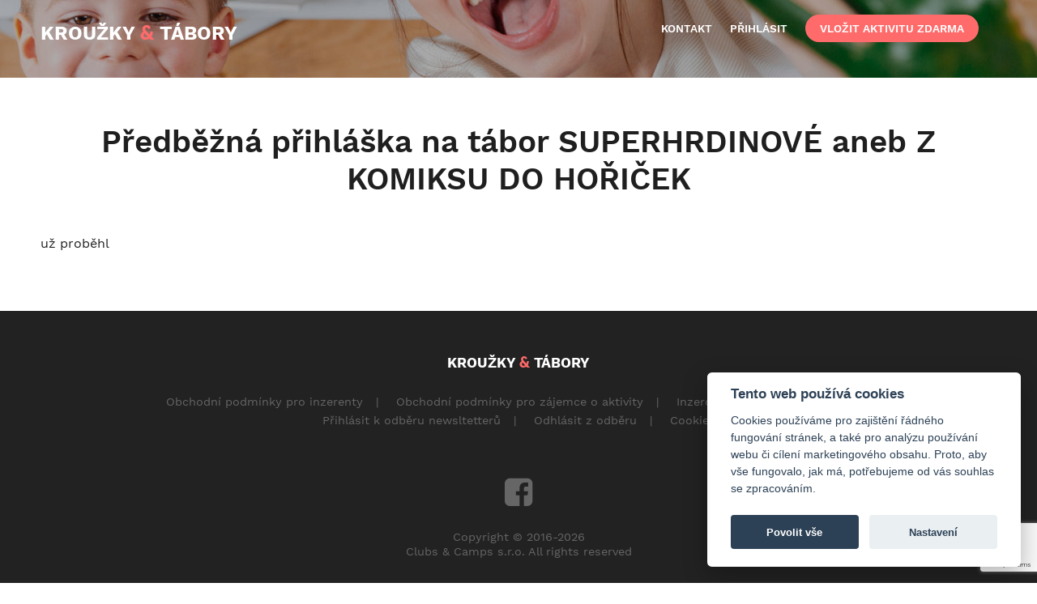

--- FILE ---
content_type: text/html; charset=utf-8
request_url: https://www.krouzkyatabory.cz/prihlaska/tabor/456-868-superhrdinove-aneb-z-komiksu-do-horicek-
body_size: 3193
content:
<!doctype html>
<html class="no-js" lang="cs">
	<head>
		<meta charset="utf-8">
		<meta http-equiv="x-ua-compatible" content="ie=edge">
		<title>Kroužky a tábory</title>
		<meta name="description" content="Hledáte kroužky a tábory pro děti? U nás najdete nabídku různých firem na jednom místě. Přes tisíc kroužků a táborů, přehledně a pohromadě včetně hodnocení.">
		<meta name="keywords" content="kroužky, tábory, kroužky Praha, kroužky Brno, tábory Praha, tábory Brno">
		<meta name="viewport" content="width=device-width, initial-scale=1">
		<meta name="robots" content="index,follow">
		<meta name="author" content="OMNIVEDA School s.r.o.">
<meta property="og:url" content="https://www.krouzkyatabory.cz/">
<meta property="og:type" content="website">
<meta property="og:title" content="Kroužky & Tábory">
<meta property="og:description" content="Hledáte kroužky a tábory pro děti? U nás najdete nabídku různých firem na jednom místě. Přes tisíc kroužků a táborů, přehledně a pohromadě. Můžete se rovnou přihlásit.">
<meta property="og:image" content="https://www.krouzkyatabory.cz/img/visuals/tipy-leto-450px.jpg">
<meta property="fb:app_id" content="511411685916979">
<link rel="apple-touch-icon" sizes="57x57" href="https://www.krouzkyatabory.cz/img/favicon/apple-icon-57x57.png">
		<link rel="apple-touch-icon" sizes="60x60" href="https://www.krouzkyatabory.cz/img/favicon/apple-icon-60x60.png">
		<link rel="apple-touch-icon" sizes="72x72" href="https://www.krouzkyatabory.cz/img/favicon/apple-icon-72x72.png">
		<link rel="apple-touch-icon" sizes="76x76" href="https://www.krouzkyatabory.cz/img/favicon/apple-icon-76x76.png">
		<link rel="apple-touch-icon" sizes="114x114" href="https://www.krouzkyatabory.cz/img/favicon/apple-icon-114x114.png">
		<link rel="apple-touch-icon" sizes="120x120" href="https://www.krouzkyatabory.cz/img/favicon/apple-icon-120x120.png">
		<link rel="apple-touch-icon" sizes="144x144" href="https://www.krouzkyatabory.cz/img/favicon/apple-icon-144x144.png">
		<link rel="apple-touch-icon" sizes="152x152" href="https://www.krouzkyatabory.cz/img/favicon/apple-icon-152x152.png">
		<link rel="apple-touch-icon" sizes="180x180" href="https://www.krouzkyatabory.cz/img/favicon/apple-icon-180x180.png">
		<link rel="icon" type="image/png" sizes="192x192"  href="https://www.krouzkyatabory.cz/img/favicon/android-icon-192x192.png">
		<link rel="icon" type="image/png" sizes="32x32" href="https://www.krouzkyatabory.cz/img/favicon/favicon-32x32.png">
		<link rel="icon" type="image/png" sizes="96x96" href="https://www.krouzkyatabory.cz/img/favicon/favicon-96x96.png">
		<link rel="icon" type="image/png" sizes="16x16" href="https://www.krouzkyatabory.cz/img/favicon/favicon-16x16.png">
		<link rel="manifest" href="https://www.krouzkyatabory.cz/img/favicon/manifest.json">
		<meta name="msapplication-TileColor" content="#ffffff">
		<meta name="msapplication-TileImage" content="https://www.krouzkyatabory.cz/img/favicon/ms-icon-144x144.png">
		<meta name="theme-color" content="#ffffff"><link rel="stylesheet" href="https://www.krouzkyatabory.cz/css/main.css?v=53">
<link rel="stylesheet" href="https://www.krouzkyatabory.cz/css/jquery-ui.css">
<link rel="stylesheet" href="https://www.krouzkyatabory.cz/css/slick.css">
<link rel="stylesheet" href="https://www.krouzkyatabory.cz/css/slick-theme.css">
<script src="https://www.google.com/recaptcha/api.js?render=6Lf-H0QpAAAAAMytvJnOSu_yQO4hpkBTSbhs1soM"></script><!-- Facebook Pixel Code -->
			<script type="text/plain" data-cookiecategory="targeting">
			!function(f,b,e,v,n,t,s){if(f.fbq)return;n=f.fbq=function(){n.callMethod?
			n.callMethod.apply(n,arguments):n.queue.push(arguments)};if(!f._fbq)f._fbq=n;
			n.push=n;n.loaded=!0;n.version='2.0';n.queue=[];t=b.createElement(e);t.async=!0;
			t.src=v;s=b.getElementsByTagName(e)[0];s.parentNode.insertBefore(t,s)}(window,
			document,'script','https://connect.facebook.net/en_US/fbevents.js');
			fbq('init', '1819058121691895'); // Insert your pixel ID here.
			fbq('track', 'PageView');
			</script>
			<!-- End Facebook Pixel Code -->
<script>
		(function(){if(!window.chatbase||window.chatbase("getState")!=="initialized"){window.chatbase=(...arguments)=>{if(!window.chatbase.q){window.chatbase.q=[]}window.chatbase.q.push(arguments)};window.chatbase=new Proxy(window.chatbase,{get(target,prop){if(prop==="q"){return target.q}return(...args)=>target(prop,...args)}})}const onLoad=function(){const script=document.createElement("script");script.src="https://www.chatbase.co/embed.min.js";script.id="_5YcsaH355qNi2Od6IECg";script.domain="www.chatbase.co";document.body.appendChild(script)};if(document.readyState==="complete"){onLoad()}else{window.addEventListener("load",onLoad)}})();
		</script></head>
	<body data-root="https://www.krouzkyatabory.cz/" data-dofav="1">
<script type="text/plain" data-cookiecategory="targeting">
		  window.fbAsyncInit = function() {
			FB.init({
			  appId      : '511411685916979',
			  xfbml      : true,
			  version    : 'v2.9'
			});
			FB.AppEvents.logPageView();
		  };

		  (function(d, s, id){
			 var js, fjs = d.getElementsByTagName(s)[0];
			 if (d.getElementById(id)) {return;}
			 js = d.createElement(s); js.id = id;
			 js.src = "//connect.facebook.net/en_US/sdk.js";
			 fjs.parentNode.insertBefore(js, fjs);
		   }(document, 'script', 'facebook-jssdk'));
		</script><header id="header" class="text-page full">
<div id="overlay"><div class="grid text-left">
			<a href="https://www.krouzkyatabory.cz/"><h1>kroužky <span>&</span> tábory</h1></a><nav id="nav">
				<div id="menu" class="icon-menu"></div>
				<ul>
					<li class="uvod"><a href="https://www.krouzkyatabory.cz/">hledat aktivitu</a></li>
					<li><a href="https://www.krouzkyatabory.cz/kontakt">kontakt</a></li><li><a href="" data-type="ajax" data-src="https://www.krouzkyatabory.cz/include/login?ic=&ih=" id="fancy-login">přihlásit</a></li><li><a href="https://www.krouzkyatabory.cz/inzerovat" class="button">vložit aktivitu zdarma</a></li><li class="skryt" id="myfavourite" title="Mé oblíbené">
						<span class="count">0</span>
						<a href="https://www.krouzkyatabory.cz/oblibene"><span class="icon-favorite_border"></span></a>
					</li></ul>
			</nav></div></div>
	</header><section class="content classic">
		<div class="grid padding text-left"><h1>Předběžná přihláška na tábor SUPERHRDINOVÉ  aneb  Z KOMIKSU  DO  HOŘIČEK </h1><p>už proběhl</p></div>
	</section><script type="text/plain" data-cookiecategory="targeting">
			fbq('track', 'AddToCart', {
				content_ids: 456,
				content_type: 'product',
				value: 4550.00,
				currency: 'CZK'
			});
		</script><footer id="footer">
		<div class="grid padding">
			<div class="logo">kroužky <span>&</span> tábory</div>
			<div class="links padding line">
				<a href="https://www.krouzkyatabory.cz/obchodni-podminky">Obchodní podmínky pro inzerenty</a>|
				<a href="https://www.krouzkyatabory.cz/obchodni-podminky-zajemci">Obchodní podmínky pro zájemce o aktivity</a>|
				<a href="https://www.krouzkyatabory.cz/inzerovat">Inzerovat</a>|
				<a href="https://www.krouzkyatabory.cz/inzerovat#cenik">Ceník</a>|
				<a href="https://www.krouzkyatabory.cz/kontakt">Kontakt</a>
				<br>
				<a href="https://www.krouzkyatabory.cz/newsletter-prihlasit">Přihlásit k odběru newsltetterů</a>|
				<a href="https://www.krouzkyatabory.cz/odhlaseni-emailu">Odhlásit z odběru</a>|
				<a href="https://www.krouzkyatabory.cz/cookie">Cookies</a>
			</div><div class="links padding facebook">
				<a href="https://www.facebook.com/krouzkyatabory.cz" target="_blank"><span class="icon-facebook-square"></span></a>
			</div>
			<div class="links">
				Copyright &copy; 2016-2026<br>Clubs & Camps s.r.o. All rights reserved
			</div>
		</div>
	</footer><div id="slidetop" class="scrollto" data-kam="header"></div><script src="https://www.krouzkyatabory.cz/js/jquery-2.2.3.min.js"></script>
<script src="https://www.krouzkyatabory.cz/js/jquery-ui-1.10.4.custom.min.js"></script>
<script src="https://www.krouzkyatabory.cz/js/modernizr-custom.js"></script>
<script type="text/javascript" src="https://www.krouzkyatabory.cz/js/parallax.min.js"></script>
<link rel="stylesheet" href="https://www.krouzkyatabory.cz/js/fancybox3/jquery.fancybox.css?v=2" type="text/css" media="screen">
<script type="text/javascript" src="https://www.krouzkyatabory.cz/js/fancybox3/jquery.fancybox.min.js"></script>
<script src="https://www.krouzkyatabory.cz/js/chosen.jquery.js?v=5"></script>
<link rel="stylesheet" href="https://www.krouzkyatabory.cz/css/chosen.css?v=6">
<script type="text/javascript" src="https://www.krouzkyatabory.cz/js/scrollreveal.min.js"></script>
<script type="text/javascript" src="https://www.krouzkyatabory.cz/js/jquery-cookie.js?v=2"></script>
<script src="https://www.krouzkyatabory.cz/js/main.js?v=40"></script>
<script defer type="text/javascript" src="https://www.krouzkyatabory.cz/js/cookieconsent.js?v=2"></script><script defer type="text/javascript" src="https://www.krouzkyatabory.cz/js/cookieconsent-init.js?v=8"></script><!-- Global site tag (gtag.js) - Google Analytics -->
	
	<script type="text/plain" data-cookiecategory="analytics">
	  window.dataLayer = window.dataLayer || [];
	  function gtag(){dataLayer.push(arguments);}
	  
	  gtag('consent', 'default', {
		'ad_storage': 'denied',
		'analytics_storage': 'granted',
		'ad_user_data': 'denied',
		'ad_personalization': 'denied',
		'security_storage': 'granted',
		'functionality_storage': 'granted',
		'personalization_storage': 'denied',
		'wait_for_update': 500
	  });
	  
	  gtag('js', new Date());
	  gtag('config', 'G-P433RV3E3N');
	</script>
	
	<script type="text/plain" data-cookiecategory="targeting">

	  gtag('consent', 'update', {
		'ad_storage': 'granted',
		'analytics_storage': 'granted',
		'ad_user_data': 'granted',
		'ad_personalization': 'granted',
		'security_storage': 'granted',
		'functionality_storage': 'granted',
		'personalization_storage': 'granted',
	  });
	  
	  window.dataLayer.push({
		event: 'update_consent'
	 });

	</script>
	
	<script type="text/plain" data-cookiecategory="analytics" async src="https://www.googletagmanager.com/gtag/js?id=G-P433RV3E3N"></script>	</body>
</html>

--- FILE ---
content_type: text/html; charset=utf-8
request_url: https://www.krouzkyatabory.cz/include/ajax-oblibene-nastavit.php?fav_id=dd51rc7yqqqzapcrrwkt1p
body_size: 39
content:
{"mych_oblibenych":0}

--- FILE ---
content_type: text/html; charset=utf-8
request_url: https://www.google.com/recaptcha/api2/anchor?ar=1&k=6Lf-H0QpAAAAAMytvJnOSu_yQO4hpkBTSbhs1soM&co=aHR0cHM6Ly93d3cua3JvdXpreWF0YWJvcnkuY3o6NDQz&hl=en&v=PoyoqOPhxBO7pBk68S4YbpHZ&size=invisible&anchor-ms=20000&execute-ms=30000&cb=4zo5i2u7madx
body_size: 49004
content:
<!DOCTYPE HTML><html dir="ltr" lang="en"><head><meta http-equiv="Content-Type" content="text/html; charset=UTF-8">
<meta http-equiv="X-UA-Compatible" content="IE=edge">
<title>reCAPTCHA</title>
<style type="text/css">
/* cyrillic-ext */
@font-face {
  font-family: 'Roboto';
  font-style: normal;
  font-weight: 400;
  font-stretch: 100%;
  src: url(//fonts.gstatic.com/s/roboto/v48/KFO7CnqEu92Fr1ME7kSn66aGLdTylUAMa3GUBHMdazTgWw.woff2) format('woff2');
  unicode-range: U+0460-052F, U+1C80-1C8A, U+20B4, U+2DE0-2DFF, U+A640-A69F, U+FE2E-FE2F;
}
/* cyrillic */
@font-face {
  font-family: 'Roboto';
  font-style: normal;
  font-weight: 400;
  font-stretch: 100%;
  src: url(//fonts.gstatic.com/s/roboto/v48/KFO7CnqEu92Fr1ME7kSn66aGLdTylUAMa3iUBHMdazTgWw.woff2) format('woff2');
  unicode-range: U+0301, U+0400-045F, U+0490-0491, U+04B0-04B1, U+2116;
}
/* greek-ext */
@font-face {
  font-family: 'Roboto';
  font-style: normal;
  font-weight: 400;
  font-stretch: 100%;
  src: url(//fonts.gstatic.com/s/roboto/v48/KFO7CnqEu92Fr1ME7kSn66aGLdTylUAMa3CUBHMdazTgWw.woff2) format('woff2');
  unicode-range: U+1F00-1FFF;
}
/* greek */
@font-face {
  font-family: 'Roboto';
  font-style: normal;
  font-weight: 400;
  font-stretch: 100%;
  src: url(//fonts.gstatic.com/s/roboto/v48/KFO7CnqEu92Fr1ME7kSn66aGLdTylUAMa3-UBHMdazTgWw.woff2) format('woff2');
  unicode-range: U+0370-0377, U+037A-037F, U+0384-038A, U+038C, U+038E-03A1, U+03A3-03FF;
}
/* math */
@font-face {
  font-family: 'Roboto';
  font-style: normal;
  font-weight: 400;
  font-stretch: 100%;
  src: url(//fonts.gstatic.com/s/roboto/v48/KFO7CnqEu92Fr1ME7kSn66aGLdTylUAMawCUBHMdazTgWw.woff2) format('woff2');
  unicode-range: U+0302-0303, U+0305, U+0307-0308, U+0310, U+0312, U+0315, U+031A, U+0326-0327, U+032C, U+032F-0330, U+0332-0333, U+0338, U+033A, U+0346, U+034D, U+0391-03A1, U+03A3-03A9, U+03B1-03C9, U+03D1, U+03D5-03D6, U+03F0-03F1, U+03F4-03F5, U+2016-2017, U+2034-2038, U+203C, U+2040, U+2043, U+2047, U+2050, U+2057, U+205F, U+2070-2071, U+2074-208E, U+2090-209C, U+20D0-20DC, U+20E1, U+20E5-20EF, U+2100-2112, U+2114-2115, U+2117-2121, U+2123-214F, U+2190, U+2192, U+2194-21AE, U+21B0-21E5, U+21F1-21F2, U+21F4-2211, U+2213-2214, U+2216-22FF, U+2308-230B, U+2310, U+2319, U+231C-2321, U+2336-237A, U+237C, U+2395, U+239B-23B7, U+23D0, U+23DC-23E1, U+2474-2475, U+25AF, U+25B3, U+25B7, U+25BD, U+25C1, U+25CA, U+25CC, U+25FB, U+266D-266F, U+27C0-27FF, U+2900-2AFF, U+2B0E-2B11, U+2B30-2B4C, U+2BFE, U+3030, U+FF5B, U+FF5D, U+1D400-1D7FF, U+1EE00-1EEFF;
}
/* symbols */
@font-face {
  font-family: 'Roboto';
  font-style: normal;
  font-weight: 400;
  font-stretch: 100%;
  src: url(//fonts.gstatic.com/s/roboto/v48/KFO7CnqEu92Fr1ME7kSn66aGLdTylUAMaxKUBHMdazTgWw.woff2) format('woff2');
  unicode-range: U+0001-000C, U+000E-001F, U+007F-009F, U+20DD-20E0, U+20E2-20E4, U+2150-218F, U+2190, U+2192, U+2194-2199, U+21AF, U+21E6-21F0, U+21F3, U+2218-2219, U+2299, U+22C4-22C6, U+2300-243F, U+2440-244A, U+2460-24FF, U+25A0-27BF, U+2800-28FF, U+2921-2922, U+2981, U+29BF, U+29EB, U+2B00-2BFF, U+4DC0-4DFF, U+FFF9-FFFB, U+10140-1018E, U+10190-1019C, U+101A0, U+101D0-101FD, U+102E0-102FB, U+10E60-10E7E, U+1D2C0-1D2D3, U+1D2E0-1D37F, U+1F000-1F0FF, U+1F100-1F1AD, U+1F1E6-1F1FF, U+1F30D-1F30F, U+1F315, U+1F31C, U+1F31E, U+1F320-1F32C, U+1F336, U+1F378, U+1F37D, U+1F382, U+1F393-1F39F, U+1F3A7-1F3A8, U+1F3AC-1F3AF, U+1F3C2, U+1F3C4-1F3C6, U+1F3CA-1F3CE, U+1F3D4-1F3E0, U+1F3ED, U+1F3F1-1F3F3, U+1F3F5-1F3F7, U+1F408, U+1F415, U+1F41F, U+1F426, U+1F43F, U+1F441-1F442, U+1F444, U+1F446-1F449, U+1F44C-1F44E, U+1F453, U+1F46A, U+1F47D, U+1F4A3, U+1F4B0, U+1F4B3, U+1F4B9, U+1F4BB, U+1F4BF, U+1F4C8-1F4CB, U+1F4D6, U+1F4DA, U+1F4DF, U+1F4E3-1F4E6, U+1F4EA-1F4ED, U+1F4F7, U+1F4F9-1F4FB, U+1F4FD-1F4FE, U+1F503, U+1F507-1F50B, U+1F50D, U+1F512-1F513, U+1F53E-1F54A, U+1F54F-1F5FA, U+1F610, U+1F650-1F67F, U+1F687, U+1F68D, U+1F691, U+1F694, U+1F698, U+1F6AD, U+1F6B2, U+1F6B9-1F6BA, U+1F6BC, U+1F6C6-1F6CF, U+1F6D3-1F6D7, U+1F6E0-1F6EA, U+1F6F0-1F6F3, U+1F6F7-1F6FC, U+1F700-1F7FF, U+1F800-1F80B, U+1F810-1F847, U+1F850-1F859, U+1F860-1F887, U+1F890-1F8AD, U+1F8B0-1F8BB, U+1F8C0-1F8C1, U+1F900-1F90B, U+1F93B, U+1F946, U+1F984, U+1F996, U+1F9E9, U+1FA00-1FA6F, U+1FA70-1FA7C, U+1FA80-1FA89, U+1FA8F-1FAC6, U+1FACE-1FADC, U+1FADF-1FAE9, U+1FAF0-1FAF8, U+1FB00-1FBFF;
}
/* vietnamese */
@font-face {
  font-family: 'Roboto';
  font-style: normal;
  font-weight: 400;
  font-stretch: 100%;
  src: url(//fonts.gstatic.com/s/roboto/v48/KFO7CnqEu92Fr1ME7kSn66aGLdTylUAMa3OUBHMdazTgWw.woff2) format('woff2');
  unicode-range: U+0102-0103, U+0110-0111, U+0128-0129, U+0168-0169, U+01A0-01A1, U+01AF-01B0, U+0300-0301, U+0303-0304, U+0308-0309, U+0323, U+0329, U+1EA0-1EF9, U+20AB;
}
/* latin-ext */
@font-face {
  font-family: 'Roboto';
  font-style: normal;
  font-weight: 400;
  font-stretch: 100%;
  src: url(//fonts.gstatic.com/s/roboto/v48/KFO7CnqEu92Fr1ME7kSn66aGLdTylUAMa3KUBHMdazTgWw.woff2) format('woff2');
  unicode-range: U+0100-02BA, U+02BD-02C5, U+02C7-02CC, U+02CE-02D7, U+02DD-02FF, U+0304, U+0308, U+0329, U+1D00-1DBF, U+1E00-1E9F, U+1EF2-1EFF, U+2020, U+20A0-20AB, U+20AD-20C0, U+2113, U+2C60-2C7F, U+A720-A7FF;
}
/* latin */
@font-face {
  font-family: 'Roboto';
  font-style: normal;
  font-weight: 400;
  font-stretch: 100%;
  src: url(//fonts.gstatic.com/s/roboto/v48/KFO7CnqEu92Fr1ME7kSn66aGLdTylUAMa3yUBHMdazQ.woff2) format('woff2');
  unicode-range: U+0000-00FF, U+0131, U+0152-0153, U+02BB-02BC, U+02C6, U+02DA, U+02DC, U+0304, U+0308, U+0329, U+2000-206F, U+20AC, U+2122, U+2191, U+2193, U+2212, U+2215, U+FEFF, U+FFFD;
}
/* cyrillic-ext */
@font-face {
  font-family: 'Roboto';
  font-style: normal;
  font-weight: 500;
  font-stretch: 100%;
  src: url(//fonts.gstatic.com/s/roboto/v48/KFO7CnqEu92Fr1ME7kSn66aGLdTylUAMa3GUBHMdazTgWw.woff2) format('woff2');
  unicode-range: U+0460-052F, U+1C80-1C8A, U+20B4, U+2DE0-2DFF, U+A640-A69F, U+FE2E-FE2F;
}
/* cyrillic */
@font-face {
  font-family: 'Roboto';
  font-style: normal;
  font-weight: 500;
  font-stretch: 100%;
  src: url(//fonts.gstatic.com/s/roboto/v48/KFO7CnqEu92Fr1ME7kSn66aGLdTylUAMa3iUBHMdazTgWw.woff2) format('woff2');
  unicode-range: U+0301, U+0400-045F, U+0490-0491, U+04B0-04B1, U+2116;
}
/* greek-ext */
@font-face {
  font-family: 'Roboto';
  font-style: normal;
  font-weight: 500;
  font-stretch: 100%;
  src: url(//fonts.gstatic.com/s/roboto/v48/KFO7CnqEu92Fr1ME7kSn66aGLdTylUAMa3CUBHMdazTgWw.woff2) format('woff2');
  unicode-range: U+1F00-1FFF;
}
/* greek */
@font-face {
  font-family: 'Roboto';
  font-style: normal;
  font-weight: 500;
  font-stretch: 100%;
  src: url(//fonts.gstatic.com/s/roboto/v48/KFO7CnqEu92Fr1ME7kSn66aGLdTylUAMa3-UBHMdazTgWw.woff2) format('woff2');
  unicode-range: U+0370-0377, U+037A-037F, U+0384-038A, U+038C, U+038E-03A1, U+03A3-03FF;
}
/* math */
@font-face {
  font-family: 'Roboto';
  font-style: normal;
  font-weight: 500;
  font-stretch: 100%;
  src: url(//fonts.gstatic.com/s/roboto/v48/KFO7CnqEu92Fr1ME7kSn66aGLdTylUAMawCUBHMdazTgWw.woff2) format('woff2');
  unicode-range: U+0302-0303, U+0305, U+0307-0308, U+0310, U+0312, U+0315, U+031A, U+0326-0327, U+032C, U+032F-0330, U+0332-0333, U+0338, U+033A, U+0346, U+034D, U+0391-03A1, U+03A3-03A9, U+03B1-03C9, U+03D1, U+03D5-03D6, U+03F0-03F1, U+03F4-03F5, U+2016-2017, U+2034-2038, U+203C, U+2040, U+2043, U+2047, U+2050, U+2057, U+205F, U+2070-2071, U+2074-208E, U+2090-209C, U+20D0-20DC, U+20E1, U+20E5-20EF, U+2100-2112, U+2114-2115, U+2117-2121, U+2123-214F, U+2190, U+2192, U+2194-21AE, U+21B0-21E5, U+21F1-21F2, U+21F4-2211, U+2213-2214, U+2216-22FF, U+2308-230B, U+2310, U+2319, U+231C-2321, U+2336-237A, U+237C, U+2395, U+239B-23B7, U+23D0, U+23DC-23E1, U+2474-2475, U+25AF, U+25B3, U+25B7, U+25BD, U+25C1, U+25CA, U+25CC, U+25FB, U+266D-266F, U+27C0-27FF, U+2900-2AFF, U+2B0E-2B11, U+2B30-2B4C, U+2BFE, U+3030, U+FF5B, U+FF5D, U+1D400-1D7FF, U+1EE00-1EEFF;
}
/* symbols */
@font-face {
  font-family: 'Roboto';
  font-style: normal;
  font-weight: 500;
  font-stretch: 100%;
  src: url(//fonts.gstatic.com/s/roboto/v48/KFO7CnqEu92Fr1ME7kSn66aGLdTylUAMaxKUBHMdazTgWw.woff2) format('woff2');
  unicode-range: U+0001-000C, U+000E-001F, U+007F-009F, U+20DD-20E0, U+20E2-20E4, U+2150-218F, U+2190, U+2192, U+2194-2199, U+21AF, U+21E6-21F0, U+21F3, U+2218-2219, U+2299, U+22C4-22C6, U+2300-243F, U+2440-244A, U+2460-24FF, U+25A0-27BF, U+2800-28FF, U+2921-2922, U+2981, U+29BF, U+29EB, U+2B00-2BFF, U+4DC0-4DFF, U+FFF9-FFFB, U+10140-1018E, U+10190-1019C, U+101A0, U+101D0-101FD, U+102E0-102FB, U+10E60-10E7E, U+1D2C0-1D2D3, U+1D2E0-1D37F, U+1F000-1F0FF, U+1F100-1F1AD, U+1F1E6-1F1FF, U+1F30D-1F30F, U+1F315, U+1F31C, U+1F31E, U+1F320-1F32C, U+1F336, U+1F378, U+1F37D, U+1F382, U+1F393-1F39F, U+1F3A7-1F3A8, U+1F3AC-1F3AF, U+1F3C2, U+1F3C4-1F3C6, U+1F3CA-1F3CE, U+1F3D4-1F3E0, U+1F3ED, U+1F3F1-1F3F3, U+1F3F5-1F3F7, U+1F408, U+1F415, U+1F41F, U+1F426, U+1F43F, U+1F441-1F442, U+1F444, U+1F446-1F449, U+1F44C-1F44E, U+1F453, U+1F46A, U+1F47D, U+1F4A3, U+1F4B0, U+1F4B3, U+1F4B9, U+1F4BB, U+1F4BF, U+1F4C8-1F4CB, U+1F4D6, U+1F4DA, U+1F4DF, U+1F4E3-1F4E6, U+1F4EA-1F4ED, U+1F4F7, U+1F4F9-1F4FB, U+1F4FD-1F4FE, U+1F503, U+1F507-1F50B, U+1F50D, U+1F512-1F513, U+1F53E-1F54A, U+1F54F-1F5FA, U+1F610, U+1F650-1F67F, U+1F687, U+1F68D, U+1F691, U+1F694, U+1F698, U+1F6AD, U+1F6B2, U+1F6B9-1F6BA, U+1F6BC, U+1F6C6-1F6CF, U+1F6D3-1F6D7, U+1F6E0-1F6EA, U+1F6F0-1F6F3, U+1F6F7-1F6FC, U+1F700-1F7FF, U+1F800-1F80B, U+1F810-1F847, U+1F850-1F859, U+1F860-1F887, U+1F890-1F8AD, U+1F8B0-1F8BB, U+1F8C0-1F8C1, U+1F900-1F90B, U+1F93B, U+1F946, U+1F984, U+1F996, U+1F9E9, U+1FA00-1FA6F, U+1FA70-1FA7C, U+1FA80-1FA89, U+1FA8F-1FAC6, U+1FACE-1FADC, U+1FADF-1FAE9, U+1FAF0-1FAF8, U+1FB00-1FBFF;
}
/* vietnamese */
@font-face {
  font-family: 'Roboto';
  font-style: normal;
  font-weight: 500;
  font-stretch: 100%;
  src: url(//fonts.gstatic.com/s/roboto/v48/KFO7CnqEu92Fr1ME7kSn66aGLdTylUAMa3OUBHMdazTgWw.woff2) format('woff2');
  unicode-range: U+0102-0103, U+0110-0111, U+0128-0129, U+0168-0169, U+01A0-01A1, U+01AF-01B0, U+0300-0301, U+0303-0304, U+0308-0309, U+0323, U+0329, U+1EA0-1EF9, U+20AB;
}
/* latin-ext */
@font-face {
  font-family: 'Roboto';
  font-style: normal;
  font-weight: 500;
  font-stretch: 100%;
  src: url(//fonts.gstatic.com/s/roboto/v48/KFO7CnqEu92Fr1ME7kSn66aGLdTylUAMa3KUBHMdazTgWw.woff2) format('woff2');
  unicode-range: U+0100-02BA, U+02BD-02C5, U+02C7-02CC, U+02CE-02D7, U+02DD-02FF, U+0304, U+0308, U+0329, U+1D00-1DBF, U+1E00-1E9F, U+1EF2-1EFF, U+2020, U+20A0-20AB, U+20AD-20C0, U+2113, U+2C60-2C7F, U+A720-A7FF;
}
/* latin */
@font-face {
  font-family: 'Roboto';
  font-style: normal;
  font-weight: 500;
  font-stretch: 100%;
  src: url(//fonts.gstatic.com/s/roboto/v48/KFO7CnqEu92Fr1ME7kSn66aGLdTylUAMa3yUBHMdazQ.woff2) format('woff2');
  unicode-range: U+0000-00FF, U+0131, U+0152-0153, U+02BB-02BC, U+02C6, U+02DA, U+02DC, U+0304, U+0308, U+0329, U+2000-206F, U+20AC, U+2122, U+2191, U+2193, U+2212, U+2215, U+FEFF, U+FFFD;
}
/* cyrillic-ext */
@font-face {
  font-family: 'Roboto';
  font-style: normal;
  font-weight: 900;
  font-stretch: 100%;
  src: url(//fonts.gstatic.com/s/roboto/v48/KFO7CnqEu92Fr1ME7kSn66aGLdTylUAMa3GUBHMdazTgWw.woff2) format('woff2');
  unicode-range: U+0460-052F, U+1C80-1C8A, U+20B4, U+2DE0-2DFF, U+A640-A69F, U+FE2E-FE2F;
}
/* cyrillic */
@font-face {
  font-family: 'Roboto';
  font-style: normal;
  font-weight: 900;
  font-stretch: 100%;
  src: url(//fonts.gstatic.com/s/roboto/v48/KFO7CnqEu92Fr1ME7kSn66aGLdTylUAMa3iUBHMdazTgWw.woff2) format('woff2');
  unicode-range: U+0301, U+0400-045F, U+0490-0491, U+04B0-04B1, U+2116;
}
/* greek-ext */
@font-face {
  font-family: 'Roboto';
  font-style: normal;
  font-weight: 900;
  font-stretch: 100%;
  src: url(//fonts.gstatic.com/s/roboto/v48/KFO7CnqEu92Fr1ME7kSn66aGLdTylUAMa3CUBHMdazTgWw.woff2) format('woff2');
  unicode-range: U+1F00-1FFF;
}
/* greek */
@font-face {
  font-family: 'Roboto';
  font-style: normal;
  font-weight: 900;
  font-stretch: 100%;
  src: url(//fonts.gstatic.com/s/roboto/v48/KFO7CnqEu92Fr1ME7kSn66aGLdTylUAMa3-UBHMdazTgWw.woff2) format('woff2');
  unicode-range: U+0370-0377, U+037A-037F, U+0384-038A, U+038C, U+038E-03A1, U+03A3-03FF;
}
/* math */
@font-face {
  font-family: 'Roboto';
  font-style: normal;
  font-weight: 900;
  font-stretch: 100%;
  src: url(//fonts.gstatic.com/s/roboto/v48/KFO7CnqEu92Fr1ME7kSn66aGLdTylUAMawCUBHMdazTgWw.woff2) format('woff2');
  unicode-range: U+0302-0303, U+0305, U+0307-0308, U+0310, U+0312, U+0315, U+031A, U+0326-0327, U+032C, U+032F-0330, U+0332-0333, U+0338, U+033A, U+0346, U+034D, U+0391-03A1, U+03A3-03A9, U+03B1-03C9, U+03D1, U+03D5-03D6, U+03F0-03F1, U+03F4-03F5, U+2016-2017, U+2034-2038, U+203C, U+2040, U+2043, U+2047, U+2050, U+2057, U+205F, U+2070-2071, U+2074-208E, U+2090-209C, U+20D0-20DC, U+20E1, U+20E5-20EF, U+2100-2112, U+2114-2115, U+2117-2121, U+2123-214F, U+2190, U+2192, U+2194-21AE, U+21B0-21E5, U+21F1-21F2, U+21F4-2211, U+2213-2214, U+2216-22FF, U+2308-230B, U+2310, U+2319, U+231C-2321, U+2336-237A, U+237C, U+2395, U+239B-23B7, U+23D0, U+23DC-23E1, U+2474-2475, U+25AF, U+25B3, U+25B7, U+25BD, U+25C1, U+25CA, U+25CC, U+25FB, U+266D-266F, U+27C0-27FF, U+2900-2AFF, U+2B0E-2B11, U+2B30-2B4C, U+2BFE, U+3030, U+FF5B, U+FF5D, U+1D400-1D7FF, U+1EE00-1EEFF;
}
/* symbols */
@font-face {
  font-family: 'Roboto';
  font-style: normal;
  font-weight: 900;
  font-stretch: 100%;
  src: url(//fonts.gstatic.com/s/roboto/v48/KFO7CnqEu92Fr1ME7kSn66aGLdTylUAMaxKUBHMdazTgWw.woff2) format('woff2');
  unicode-range: U+0001-000C, U+000E-001F, U+007F-009F, U+20DD-20E0, U+20E2-20E4, U+2150-218F, U+2190, U+2192, U+2194-2199, U+21AF, U+21E6-21F0, U+21F3, U+2218-2219, U+2299, U+22C4-22C6, U+2300-243F, U+2440-244A, U+2460-24FF, U+25A0-27BF, U+2800-28FF, U+2921-2922, U+2981, U+29BF, U+29EB, U+2B00-2BFF, U+4DC0-4DFF, U+FFF9-FFFB, U+10140-1018E, U+10190-1019C, U+101A0, U+101D0-101FD, U+102E0-102FB, U+10E60-10E7E, U+1D2C0-1D2D3, U+1D2E0-1D37F, U+1F000-1F0FF, U+1F100-1F1AD, U+1F1E6-1F1FF, U+1F30D-1F30F, U+1F315, U+1F31C, U+1F31E, U+1F320-1F32C, U+1F336, U+1F378, U+1F37D, U+1F382, U+1F393-1F39F, U+1F3A7-1F3A8, U+1F3AC-1F3AF, U+1F3C2, U+1F3C4-1F3C6, U+1F3CA-1F3CE, U+1F3D4-1F3E0, U+1F3ED, U+1F3F1-1F3F3, U+1F3F5-1F3F7, U+1F408, U+1F415, U+1F41F, U+1F426, U+1F43F, U+1F441-1F442, U+1F444, U+1F446-1F449, U+1F44C-1F44E, U+1F453, U+1F46A, U+1F47D, U+1F4A3, U+1F4B0, U+1F4B3, U+1F4B9, U+1F4BB, U+1F4BF, U+1F4C8-1F4CB, U+1F4D6, U+1F4DA, U+1F4DF, U+1F4E3-1F4E6, U+1F4EA-1F4ED, U+1F4F7, U+1F4F9-1F4FB, U+1F4FD-1F4FE, U+1F503, U+1F507-1F50B, U+1F50D, U+1F512-1F513, U+1F53E-1F54A, U+1F54F-1F5FA, U+1F610, U+1F650-1F67F, U+1F687, U+1F68D, U+1F691, U+1F694, U+1F698, U+1F6AD, U+1F6B2, U+1F6B9-1F6BA, U+1F6BC, U+1F6C6-1F6CF, U+1F6D3-1F6D7, U+1F6E0-1F6EA, U+1F6F0-1F6F3, U+1F6F7-1F6FC, U+1F700-1F7FF, U+1F800-1F80B, U+1F810-1F847, U+1F850-1F859, U+1F860-1F887, U+1F890-1F8AD, U+1F8B0-1F8BB, U+1F8C0-1F8C1, U+1F900-1F90B, U+1F93B, U+1F946, U+1F984, U+1F996, U+1F9E9, U+1FA00-1FA6F, U+1FA70-1FA7C, U+1FA80-1FA89, U+1FA8F-1FAC6, U+1FACE-1FADC, U+1FADF-1FAE9, U+1FAF0-1FAF8, U+1FB00-1FBFF;
}
/* vietnamese */
@font-face {
  font-family: 'Roboto';
  font-style: normal;
  font-weight: 900;
  font-stretch: 100%;
  src: url(//fonts.gstatic.com/s/roboto/v48/KFO7CnqEu92Fr1ME7kSn66aGLdTylUAMa3OUBHMdazTgWw.woff2) format('woff2');
  unicode-range: U+0102-0103, U+0110-0111, U+0128-0129, U+0168-0169, U+01A0-01A1, U+01AF-01B0, U+0300-0301, U+0303-0304, U+0308-0309, U+0323, U+0329, U+1EA0-1EF9, U+20AB;
}
/* latin-ext */
@font-face {
  font-family: 'Roboto';
  font-style: normal;
  font-weight: 900;
  font-stretch: 100%;
  src: url(//fonts.gstatic.com/s/roboto/v48/KFO7CnqEu92Fr1ME7kSn66aGLdTylUAMa3KUBHMdazTgWw.woff2) format('woff2');
  unicode-range: U+0100-02BA, U+02BD-02C5, U+02C7-02CC, U+02CE-02D7, U+02DD-02FF, U+0304, U+0308, U+0329, U+1D00-1DBF, U+1E00-1E9F, U+1EF2-1EFF, U+2020, U+20A0-20AB, U+20AD-20C0, U+2113, U+2C60-2C7F, U+A720-A7FF;
}
/* latin */
@font-face {
  font-family: 'Roboto';
  font-style: normal;
  font-weight: 900;
  font-stretch: 100%;
  src: url(//fonts.gstatic.com/s/roboto/v48/KFO7CnqEu92Fr1ME7kSn66aGLdTylUAMa3yUBHMdazQ.woff2) format('woff2');
  unicode-range: U+0000-00FF, U+0131, U+0152-0153, U+02BB-02BC, U+02C6, U+02DA, U+02DC, U+0304, U+0308, U+0329, U+2000-206F, U+20AC, U+2122, U+2191, U+2193, U+2212, U+2215, U+FEFF, U+FFFD;
}

</style>
<link rel="stylesheet" type="text/css" href="https://www.gstatic.com/recaptcha/releases/PoyoqOPhxBO7pBk68S4YbpHZ/styles__ltr.css">
<script nonce="KQM-jMsPVdSJuhaV1oGwQQ" type="text/javascript">window['__recaptcha_api'] = 'https://www.google.com/recaptcha/api2/';</script>
<script type="text/javascript" src="https://www.gstatic.com/recaptcha/releases/PoyoqOPhxBO7pBk68S4YbpHZ/recaptcha__en.js" nonce="KQM-jMsPVdSJuhaV1oGwQQ">
      
    </script></head>
<body><div id="rc-anchor-alert" class="rc-anchor-alert"></div>
<input type="hidden" id="recaptcha-token" value="[base64]">
<script type="text/javascript" nonce="KQM-jMsPVdSJuhaV1oGwQQ">
      recaptcha.anchor.Main.init("[\x22ainput\x22,[\x22bgdata\x22,\x22\x22,\[base64]/[base64]/[base64]/KE4oMTI0LHYsdi5HKSxMWihsLHYpKTpOKDEyNCx2LGwpLFYpLHYpLFQpKSxGKDE3MSx2KX0scjc9ZnVuY3Rpb24obCl7cmV0dXJuIGx9LEM9ZnVuY3Rpb24obCxWLHYpe04odixsLFYpLFZbYWtdPTI3OTZ9LG49ZnVuY3Rpb24obCxWKXtWLlg9KChWLlg/[base64]/[base64]/[base64]/[base64]/[base64]/[base64]/[base64]/[base64]/[base64]/[base64]/[base64]\\u003d\x22,\[base64]\x22,\x22wo5WIsKyw4Fqw5vDkG1+w5tqXsKeRzx4wp7CrsO+cMOLwrwGFS4bGcKNI0/DnS99wqrDpsO0HWjCkD3CqcOLDsKSVsK5TsOKwpbCnV4Zwo8AwrPDmWDCgsOvMsOSwozDlcOQw4wWwpVmw5QjPgjCvMKqNcKMK8OTUl7DuUfDqMKpw4/Dr1Iuwq1Bw5vDnMOawrZ2wpHCgMKcVcKOT8K/McK8Tm3DkVBTwpbDvVp1SSTCnsOSRm9RPsOfIMKIw79xTVbDqcKyK8OlcinDgWTCo8KNw5LCglxhwrcTwrVAw5XDqgfCtMKRICo6wqIXwojDi8KWwpvCn8O4wr5Iwr7DksKNw77DncK2wrvDmA/Cl3BpDygzwprDncObw707dEQcfiLDnC09O8Kvw5c2w4rDgsKIw5PDjcOiw64kw5kfAMOdwrUGw4d/I8O0wpzCv3nCicOSw7LDuMOfHsKvSMOPwpt2MMOXUsOxa2XCgcKEw7vDvDjCk8K6wpMZwobCs8KLwojClXRqwqPDs8OXBMOWdsOxOcOWEsO+w7FZwqLCrsOcw4/[base64]/[base64]/Cn8ObwrhBKcKrwrbDr8OdfcOwf8KfwoLCusKFwp7DvCxyw7XCmMKhWsKzVcKoYcKhAGHCiWXDksOMCcOBISgdwo5DwojCv0bDnX0PCMK8LH7Cj2kRwro8PGzDuSnCllXCkW/[base64]/DtjZGw6DDrXQOLcOFe8K7XcKreMOlOwRqVsOLw7DDiMOtwpnCtMKxWF5WWcKfW1h/wpnDp8K8wq3CoMKHV8OnIDdgfBYFWE1nesODY8K8woHCucKmwoMiwo7CsMOFw4ArVcOmWsO/RsONw7oPw6nCscOJwq/DhcOzwrkmFWnCr0zChMKBYSfCj8KNw6PDuw7Dv2bCtsKMwrhTeMOcU8O5w7zCrw3DmTA9wovDusOVecOFw6zDiMOpw6RUMcObw6/DlcORB8KmwqhgM8OKXjDDkcK6w63CsBEnw5bDg8KnXUPDn1XDmcK/[base64]/[base64]/DlMKjVcKywrPDvsOMB8KLw6bCqcOGwo1Mw5w+B8Kmw6UNwr0tDWNiQUh2PcKVamvDqsKfXMOGUcKyw4Qlw41JaiwnRMORwqTDqA0uDsK/w5HCqMOpwo7DggwSwrvCsVllwpgYw6QEw7rDmMO9wpg9VMKbGWo/fTXCsyNjw6VKBnROw7rCvsKmw7zCmHsBw7zDl8OuKw/CpsOUw5DDjMOcwoPCkl/DvcKRecONHcKXwoXCgMKGw4rCr8KPw4bCiMK4wr9LTB40wrfDun7DvBwYYcKkbMKfwrHCs8O+w6UZwrDCvsKnw7YrQg9NJxV+wpRlw7vDtcOyScKxGSDCs8KFwrXDj8OtGsOXZ8KEBMKmcsKKdivDlSLCnSHDu3/[base64]/DnlHCsjNRYBXCqcONwpvCuMKqMsOKw4/[base64]/d8OtEikhw6/Dr8OcemvCucO0UnLDlEQewqRKwqcwwokEwp9zw48kfGrDunLDqMO9ACcLJzPCu8K2w6gPCV7Dt8OLNhvCnxvDsMK8BsKjK8KGLMOnw48Xwr3DrT/DkRrDpgd8w7/DtMOiDl9Cw7UrR8OpYcOkw4dbEsOHEkcXYG5MwokoSDTCjC/Cm8O3d07Dh8OJwpDDmsOaCD0Qwr7Cv8OXw5LCkmDCpgUrXTNuEMKHBsOiKcOcfMKuw4QiwqLCjsKuEcKVZw/DvW0ewqwZC8Krwp7DksKdwpAKw5kFQ3vDs1rDnxTDhUzDggcUwqshOxUNEUBgw541WcOSwpDDr2HDo8O0AHzCnCvCpSjCmlFSZHA7XTwSw655FcKDR8OnwoR5e3HCicKTwqXCkj7CmMKLFFtRIh/[base64]/wol1DcOKdyHDlnXCmcKvw40oG0pnwo4/wqsqS8OvMsK+w609RS9HUx7Dl8OfHcOGJcKnScOcwqAcwqcBwpbCksK+w7YRBGvCvMKSwpU1M2vDucOqw77Ck8Kxw446wr9BdAnDpC3ChwLCjMOFw7PCmhdDWMKywpDCpVZpKx/Csw0HwoFGJMKqXV1RRzLDjUdYw5FtwqnDqS7DuQEKwpZyAmnCvlbCisOJwpccWmzCksKDwqfCvMOzw5w9ccOEUgnDj8O4IQhHw70zXURcZ8KbUcKvH2jCiT81ejDCkTd2wpJzI3fChcOfCMOkw6zDm07CscKzw5jCtMOrZkcPwpzCj8OwwrtvwqB+AMKmPsOSRMO/w6B0w7fDpTjCk8OCBhfCu03CiMKzIjnDocO3Y8OSw4HCvMOIwp9+wrtXfCHCpMOEPjtNw4/DiA7DrUXDpHhsGHRvwpfDpHUBLUbDrnPCk8OhKwMhwrRFNVcYWMKedcOaEWHCm1TDjsONw4wvwrBZd0VJw6gjwr3CgQPCtlElHsOPL0Y+woJ+asKsGMOcw4PCrhhnwrV0w6fCi37CkmLDmMOhOUXDjR7Cr3UQw6coVR/[base64]/DpMKTwqHDg8OBwrzClMOMeMK7BsO9IGgEwpJRw5pZLXPDklLCoE/CvsOpw5YqacOyW0IswokELcOiMisow6LCqcKOwr7CnsK4wpkvH8OnwqLDhyLCk8OJXsK0bC/CocKOWQLChcK6w4NLwpXCkcOxwpw2OiHDjsK/Yzw6w7zCmQxkw6bDsB5XX1E+w619wo1WZsOQA27Dg3PDscOiwrHCjhBQwr7DpcK1w4DDuMO7K8O9fU7ChsKawoTCscOtw7RnwrPCiwQoVUcuw4TDs8OlfwEmT8O6w4l/bhrCqMOXCVDCrFFIwqMowrhnw5lWHQcpw7rDq8K/Sw7DmDkYwprClklYe8KWw4bCpsKuw79gw4VEWcOAMEbCgDrDlBI+IcKBwrEhw6bDhzRMw6BuQcKBw6zCpMKQJA/Djlpawp/Cm1dOwo80YmfDu3vChcKUw7XDgGvCmBzCli9iLMOhw4nCssOFwqrCogs9wr3DncKNNg/CrcOUw5DClcOLUBErwozCrQ0KJEgFw5rDmcKOwojCqGNXHXbDlznCkMKFRcKtE2Vjw4/Cs8KmLsK6wo9/wrBNw53CjkDCnkseMybDusKbP8KUw7kww4vDh1XDsX03w6DCjHDDp8OUC3oaSRAAQkbDjGNawo3Dj2fDlcOgw7fDkjvDscOUQMKCwqzCqcOFIMOWATHDlzs3P8OJfETDpcOGVMKAD8Kaw6rCrsK7wpAGwrnCiGvCmG8rVUsZak/Djl7CvsOfWcOWw7jCg8K/wrnCusKIwptzckcVPjgSR2FccMOawpXCnlHDjU8nwpRcw5TCncKTw78Yw7PCncKkWyIdw44gRcKvZH/[base64]/d8KqJsOTRMKIPHUew7cIw5vCmcKfw7XCqmPChUNjf284w4LCihwXw7gIHsKFwqAvfcOWLikEaEUIQcK/wqDCqHsLPcKRwpd8QcOYAsKdwo/CgVoJw47CusKdwoczw6NAecKUwonClTvDnsKOwrHCjsKNb8KiCXTDoi3CmWDDrsOewrvDsMO3woNHwrVvwqzDtU/CisOvwqjCmVjDj8KiImU3wpcKw5xaVsKrwr4WfcKIw6HDtCnDkn/[base64]/DshbCqQM8wrLCncKtw6bCqhEpwobCuUvCvcKOH8O0w7/[base64]/[base64]/[base64]/[base64]/w6Y8wpMrHsO+bBXClcO6wrjCs8OlwpjDiko3w5bDhzAVwrgvfhLDv8OuNA1jWD8LPMOiTsOgMFx9H8KWw4TDvlBcwp4KMEPDh0Fmw4DCgiXDgMKaBTBDw5vCoSVMwqXCrCl/[base64]/Y8KpSsKjeMOaWTsqw6R7w7tBccK3Q8O7ZcOjRMOWw4xbwozCtcKhw5fCtXMYFsOSw54ow5vDn8KnwoAFwqBSCwlnUcKvw4oqw7AieGjDr3HDk8KxNyjDqcKMwq3ClzLDtHNcQCxdG0bDmDLCtcKJJh17wp/DjMKvFw95JMODEVIMwq1uw5dpZMOMw5bCmEwowooiHGTDryXDssOgw5cLIcOgScObw5MQaBTDncKywoDDkMOOw5bCusK0eQHCssKLRMKSw4gDW3hMOwbCpsKIw7DCmcKnwo3CkgVpESBcYyzDgMKTW8O4fMKew5LDrcKcwpN3fsO7e8K4wpLCn8KVwr/CsSJXFcKSDzM0ZMKswrE6dMKHcMKvwofCt8KzQSAqL3DDvcKyc8KQDxQ7DiHCh8OVD3IKDXU0w5gyw54GB8KNwodGw7jDj31ncDzCjcKkw5V9w6UFKlQFw4HDqsKILsKWfADCk8KEw7jChsKyw6XDqMKuwo3CuifDucK/woI5wr7Co8KtC1jCiiRWeMKAwqLDrMOZwqY5w4J/csOxw7p1F8O5GcOvw4LDuB03wrLDvcOqSsKhwo1VPX4lw4lIw7fCt8KowqPCtx7DqcOffjzDkcKywoTDsl8ew4tdwqp1X8KVw5g/wovCoAAsUidBw5HDoUfCvCAwwpI1wq3DgsKdDcO5wowMw7pzdMOhw7tFwq02w4HCkHXCkcKKw4deFidkw7loGRjCk0LDiFlzdxk/[base64]/Dk17DsQVBGcOmw7rCiMOcPUbDr8KDQTnDo8OOTDnDuMO+SU/CrHY0L8KrWsOuwrfCt8KowqbCn2zDn8K9wqNQdsO4woptwojClGPCkxbDusKWXyrDpALDjsORFkrCvsK6w7fCjH1oGMOzRiPDgMKDfcOwJMOvw7RFwrctwoXCicKUw5nCkMKEwoZ/wqfDjMOdw6zCtHHCowRjChURcQ5WwpdDL8OYwq1gwoTDt3kTL3PCjBQowqMZw5NBw5TDnCrCpWIWwr3CuWYtw5/CgyTDijZYwqpYw71cw60SbSzCt8KwcsOfwpvCucOcwolWwqgRNhwYYGxuQkjCvh4BZ8Oyw7bCjQV7GxzDsBEhXMKjw53Du8K5L8Okw4dkwrIEwrDCiABNw5NTYzxbV2N8MMOFLMOwwp1gw6PDicK3wqN3IcKdwr9NI8Opwo4NDw0Cw7JOw5/[base64]/CtjjDi8KKXGXDrScwEW3DtCzDucO2w4U1bClLNsObw6zCkUxGwofCpMO8w7IawpNcw6UawrJ4FsOdwrbCiMO3w4M0MiRqUMKOUEHCisKkJsKFw790w6ALw792YXMkwqbCg8Ohw5PDjA0Fw7Rywpd7w4wywr3CikPDpiTDo8KUUifCqcOiXF/CmMKGMGXDqcOjclEufVRKwqrDsUIQwrp6w5p4w6cTwqN3bizCr3sJEsOLw7TCrcOBPMKxeTjDh3U2w5QbwpLClMOWbHhcw4jDoMKhP2vDh8Kkw4XCtmLDpcKuwplMFcKHw4UDUwHDssKbwrvDjj7CrQDDuMOkInXCpMOwQH7DiMKdw5YxwrXDnTNQwoPDqm7CoS/ChMObw7DDgjE7w4vDgMODw7XDtkLDocKbw4HDvcKKbsKwJlAdOMO6G2phDEwnw5NHw57Duj/Cu3rDlMO7Fh/DgTbCocODFMKBwp7CosOrw4Ejw6vConDClWN1YnYYw7PDpA/DkcOFw7nCksKOasOawqIPHQ5Mw4YuHGAHCAZEQsO7HxTCpsKkQiNbwqsWworCnsK2Q8KmMTPChT4Sw7RNDC3CtkQeBcOfw7bDqDTCnwJxB8OGdjgswqvDjX5fw7xwT8Ovwr7DnsKxecKAwobCpQ/Dv2J+wrpYw43DscKowrVOGcOfw6XDscKhwpEuOsKwCcOhdATDox3CqsKrwqNxT8OlbsKsw7sidsKfwozChAQlw4/DjHzDpD8YSQNNwrt2fcK4w4PCv1/Dm8Ktw5XDmlcPW8OVT8OkS2jDoyLDszxwKDTDh2l5M8O9HgzDucOawoBcC3TCq2fDiAvClcO8BcKACcKLw4fDqMOXwqgtUUdqwrHCrMKbKMO/DAsrw5c7w4HDmghCw4/[base64]/DmsOiEsKyw6nDkkhucw7Crh0rwoJIw5DDoA/[base64]/Dq0ZgbMO6RijCvMKsQsKtSl7DklPDtsOtQSEiw4h4wpfCpAfChz7CjR/[base64]/Cs8OQw4fDtyjCtMKyOWYMw7UbHMKlw4FQKFXCv2vCmW4AwqfDnXvDoV7Cq8KsWMKSwpl/wrPCkXXCvGTDg8KMHjTCosOMQsKew43Dqn5vOF3Ci8O7R3rCiFhjw4PDvcKaX03DoMOcwp4wwpUcGsKVMcKyX1/CgHXCkCcnwoZGQErCisKvw73Cp8O9w4bCqMORw6wRwoxDw5vDpsKmwp7Cj8OowoQpw4LCkwrCj3Jxw6/[base64]/wpXDrMKCMcOzw7IWVhzCnRjCpB3CumocWxDCoEjDr8OiVHU4w6ddwpPCuWVyYjkCFcKbHT/ChsOnYsODw5J6R8O2wooIw6PDlcOTwr8Dw5FOwpwyV8Khw4ADBH/DkiN8wogRw7vCg8OEGQY7FsOpJyTDqVzDigMgITIXwpJbwqnCgyDDgC7DlR5RwrfCsm/Dv39cwrMlwp3Cmm3DsMK1w7ERJmM3FsKaw7rCisOGwrXDiMO1wrnCljkheMOKw5hmw5HDjcK1Nldew7LDjVAPTsKaw5vDoMOpCsO/[base64]/[base64]/Dkis/ShJow6wtcyw5GMOvFyBNw44MMiBCwoYVacKTWsObZSfDrk7DjsKAw6fDmBrCtMOlC0kwP03DjMKbw5bCscK1WsOCIMOVw7fCiEvDvcOHLmDCjsKZLMOswozDp8OVeSLClB3Ds2LCusOxUcOtccOOW8Okwo8GFcOyw7zCkMO/XTHDjwUJwpLCv08Jwrdcw6PDg8Kfw6crK8ObwqnDmEnDqUXDmsKCcFZ8d8OSw6XDksKDC0FTw5DCqsOMwqc7bMOiwrPDlW5+w4rCiQcYwr/DtR4YwrcKBcKwwr55w6JzRcK8fkzCv3ZIPcKIw5nCv8Okw6XDicOOw5FmESrCpMO8w6rClQtPIMOQw7dgUcOew59KS8O8w63Dmxc+w5xuwo/DiCdsWcOzwp7Ct8OQFsKRwq3DtMKlQcO0wojCgnFdRXQ7USnCvMO2w6l/[base64]/w6/CgsK8wpXCkcKqMRLDnGLDqW9uRQnCpMOJwrUlbhFOw5TCiHNZwq7CkcKFIMOfwo4zwqx4wpt6w4kKwqvDvmPClGvDoynDlgrCjR1ZL8OjOsOWeBvDrznDsBUjO8Kfw7HCusK6w6A7O8OlGcOtwp/Cs8KoCm7DsMOhwpAlwpcCw7TDrcOwVWDCosKKMMKrw6vCtMKSwoAKwpAwKQbDn8KGWXXCnwvCjUcqSmguZcOow4XCllMYPl3DicKeI8OsCMOROjAQYWQ/Uy3CinrClMKHw7TCmcOMwr5tw5/[base64]/CoB8AUwBXwqQqO3ITwonDgMK8wp0dwqsiwqvDkMOnwpgEw4JBwqvDszTCnAbCrMK+wqjDqg/CmEvDnsO7wqFwwollw4IEBcOkwpHCsykOeMOxw5USVcK8HcOzf8O6QUt7asKxIsOoQWgOZl1Iw4Rhw6XDjXEZacKDI3MMwrBWF0PCqTvDk8Oywqx3wrjDr8K0w5rDuSHCu2Idwo8MUMOzw4JJwqXDqsOpL8Knw4PCvRQkw7k1HsKsw6d9VkALwrHDv8KhEsKew6kCHn/CqcK/NcOow4/CgMO/wqhdIsO3wr7CncKbdcK9RRHDpMOzwovCgBfDuy/CmMKDwovCucO1asO6wpLCiMOQdCXCm2bDpXXDnMO4wplMwrHDijJmw7Bswq50P8Klwo3CtiPDvcKTMcKsaz9wPsK7NyvCnsOgPTtVKcK/asKfw6BCwo3CvzFkWMO7wpIwTgXDgMK4w6jDuMKVwqAvw6bCnB9rScK2wo5lOS/CqcKdasOQw6DDgcOdPsKUM8K/woQXVVZowr/DlCwwScOLwoTCuAEwXsK8w69zw5FcXSsMwo8vJTVIw75twqAzDSxxw4jCv8OpwpNMw7twEj/[base64]/[base64]/CnMKBfcK/[base64]/DncOuw5EJLQp6w79HEsOgECHDncOEUnZPw4LCkFI9EsOhemnDtcOww6XClB3CnkXCqcObw5DDuFcVYcKtHCTCvnHDhcKOw511wp/[base64]/DhH9+wojChcObBQ/Cm8OXw5JwwrjChGx0w7NHwpYFw6hFw4DDg8OefMODwo4Wwr13NcK6B8OYfAzCn3LCncOoasK9LcKBwpljw5tXOcOdw6APwpJaw7IlIsKfwqzDpcOSYghfw4ETw7/DmMOGecKIw7fCm8KXw4ROw77Cl8Olw7fDv8O5SxEgwpMsw4QAPE1Zw5xOecKPGsOvw5l3wpt7wpvCiMKiwpk7EsK0wrfCksKFH13CrsKARh1fw4Z4IEDCiMO/BcO5wo7DpMKlw6LCtB8Lw5/Cm8KNwpUKw6vCi2TDncOfwrXCgMKcwootGyfCuDBzb8O7e8Kwd8OTA8O0W8OzwoRDDTvDosKHWsOjdi1BDMKXw6k1w6LDu8Kxwrkew7bDvcO9w4HDr0xyEQVEU219ADXDu8OIw5rCtsOqUxVGSjvCi8KYAkhqw6MTZmRDw5ILeB10KMKtw4/CrTczWsO0QsOHZcKew7ILw6nDrztww57DjsOaf8KQX8KRM8Ohwo4ueCTCtUvCq8KVeMOLGSvDm3MqCmdZwooxw6bDvMK3w705ccKUwrFbw7PCnA5swpXCq3fDv8OPQF5Nwr95UnNvwqLDkEDCl8K9esKKUgJ0ccO/wqfDgCbCqcKfcsKzwobCgkjDiFAqAMKWAlfDlMKowrkgw7HDpCvDsQxfw5d0LSLDqMOAXcO2w7PDtANsbhNiS8KacMKZFjHClsKcP8Khw4AZfMOdwpFLRMKcwoEWeRTDiMOQw67Ch8Oyw5IhVTRqwobDt1ErdX/[base64]/CoWHClcKjUTUwGzoLAX/[base64]/DoFrCkF8Cw4ZaUjDCuMOnXsKbw47CksO2w5DChXV8CMKGXmLDtsKRw5TDjCTDgBPCoMOEScO/VcKNw5pTwovCtjNARW5Xw7x0w41tIGd2LHNRw7c5w4x5w5LDnV8oBUHCicKww4ZWw5cYw5HCqcKxwrzDp8K/SMOUbwp0w7xYwoQww6Yrw54GwovCgifChlfCs8Oyw5xhK0hOw7rDnMOhYMK4UGcVw6wHFQggdcOtWQg1dcOcDsOiw67Dp8KZV0/Ci8K+YwZzSGR2w4rChHLDoVnDunsHScOzenbCgB1XacKOS8ORH8Oww4nDosKxFH85wrnChsOlw70jZExxejLDljRvw7bDn8KZUV/[base64]/Ch2zCmcK+wqQBYsKVw756TmHDunJqfMOdbcOcTMOwc8KxZUnDoTrDjFTDtUvDlBzDpsO7w7h9wrZowrLCpMK2wrrCjFNfwpcLLMOGw5/Dp8OzwpnDmBkBY8OdBcOww50lfCDDgsOGwpESFcKOSsOyOlHDucKAw6xiDUlsXT/CqH7DosKmFjzDuWNLw43CkWTDpxHDkMOqF0LDvUPCgMOFT2tGwqM6w7osZ8OUQkZVw7zCin7CocKZK3fCoFPCpBR4wrfCi2TChcO8wonCjQFGVsKVUsKxwrVPZMKtw5syccKVw4XCmD1mSjsZLnfDmSp1wpQ+b3IQVClnw4grwrPCtAd/O8KdNiLCi37ConXCsMORZ8Kvw7wCBhgcw6cdBH5mUcOwCUUTwr7Dkz1LwpJlEsKxHS12AcOsw7vDiMKew4zDiMOVTsO4wqkFZcK5w7DDp8OKw4vDuRo/BinCs18bwqfDjlPDtW5wwp5wAcO5w6/DvsObwpTCkMOOOyTDhg8+w6bDq8OiK8Olw5JNw5DDhgfDqTDDmhnCrmNEXcO4FFjDnBdEwonDsHYvw6hpw5YwKxjDp8O2DsK4TMKPScKIVMKJdsO+QS1RIMKHVMOqSUZAw63CnCzCiXTCtQ7CiE/Dulpmw78zL8OTSU8swp7DvHQjCUXDsXQ+wqrCkEXDg8Kww7zCi2YRwo/Cjz8Uwp/Cj8Odwp/CucOzaDbDg8OzE2EDwptzw7IbwqzClBnDry7DhnpSRsKlw4wWaMKNwq43alnDmsKSIQd9M8Kjw5PDoyPCiSkWKnJJw4zCkMO4X8Ofw55Cw5JewoQjw51kNMKMw4/[base64]/Co8OVBR/DngbDu8K3LsOSwrLCg8KdL1DDl1bDuS1Kw7rCpcOSEsOQbRRnJzzCmsKhI8OUNMKYECvCgsKZLsK1Tg3DsAfDi8KwGsO6woYswo/Cs8O1w4zDrB4+Z3bDlUs8wrbCqMKOS8K/wofDoQzCk8K4wpjDtcO/OXTCh8OpCGc1woovAkzDoMOCwqfDuMKIElUhwr8Aw73DqQINwpxgKXTCqQV0wp/Dt1LDmRfDjMKpTjnDk8O0wo7Dq8Kyw58AQCgQw48FGMO+a8O/WXDCtMKhwovCj8OjesOowpE8D8OuwoLCvcK4w5JEE8OOccKBUD3Ci8Ojwrs8wqNDwpjDjXXCjMOMw6fDvjbDrsKPwqDDtMKCDMOCT1VEwqzCqDgdXcKGwrnDiMKBw4jCjMKJVMKNw53DlMKeEsOhwqrDjcK4wqLDo1w8KW4xw6/Ckh/CiHoUw6QnDDF/wos1ccOBwpg/wovCjMKyGcK6X1ZWfFvCh8OeKRwEVsO3woNrFcKNw7DDrUhmUcK0AcKOw77CkgjCv8OYw64/[base64]/Cl8O1T2/DmsOrwpDCjV/DscKeUsKpSMOswrd/woIFw4HDlBbDoX7Dr8KmwqR+XnwuJcKQwoHDkGzDosKtGTXDhnoww4bCrcOMwpUSwp3CkMOQwofDo0rDjnoWek3CqEoJIcKJYsOdw54wccK0VcOxM24jw6/CgMO6ZA3CocKcwro9c0nDucOIw6oiwoghAcO7AcKOPhDCj3VMd8KPw6fDoEp6TMOFHsOjw4gbTsO1woYkM1wow6QWMGjDqsOaw7dnRzbDnH1gOxrDqx4nD8KYwqfCpgIlw6nDs8Kjw7w2IsKgw6PDncOsOsOUw5/DtjXDtzp7ccK2wqUSwpsAFsKlw4whSMKiwqDCqlFxRT3Drg49cVtOwrjCv0/CjMKcw5DDm0sONsOFY13DkmjChVXDvyHDj0rClcKcw77Cgwd5wr9IE8Okw6fDvWjCh8OvWsO6w47DgXsVWETDosObwpXDoRYMPHDCqsK8Q8Ogwq4pwq7CusOwRU3ChzrCoUfCpsKxwozDpFxvY8OiGcOGOsK2wpd/wp3CnErDg8Oiw6QkBcOxWsKNd8KKQcOlwrlFw4clw6JsVcOhw77DgMKPw7MLwonDgsOKw6dNwr1Hwrorw6rDqVgMw645w6LCqsK3wrHCoDzCiXjCuynChjLDo8OqwpTDl8KXwpJHIyoxHExtEW/ChgPDhsKqw63Dr8OaZMKsw7NODjrCjxY/aybDo3JQUMKoaMKqfG/[base64]/[base64]/DvMOEwrnDtifDtsK9w7nCoFrDvMKbVE3CgsKkwofDiVHDvAvCqB92w4wmI8OMccKww7TCvDbDkMOvw5F7HsKiwpLCssKBRlA1wpnCiXzCt8Kwwq5Bwr8AHcKtLcK9G8OCWTxfwqhRF8KwwoPCpELCpThIwrPCrcKNN8OXw70AR8KsdBojwr9/wrwOYsKNNcK2e8OKd05hwpvCnMOWPlI0Sk8QPFhaO2DDvCAbCMOfD8Kowr/[base64]/CvzB2wrzDk8KBacOiZcKNAsKew4XDvz/Cq8KDwr/[base64]/DiD/DsBdsw6rCuRfDjsOzw6rDuA7Cq8OxTyxTwr0swpMEwrnCmcO+Ez9cwr4KwoJdacKrWsOyAsOUXmA2T8KOLjnDu8OUWcKmXDJDwo3DrMO2w4LDsMO5GTgyw743OzPDgm/Dm8OsD8KawoDDmivDn8Onw7dSw64UwoRiwrtQw6LCqi56w482SCdcwrrDo8K5w5vCmcK5wobCjcOfw71ETHYYEsKDwqpORnFYJH5FB1TDucKGwqslV8Oow5E7NMKcWW/DjgbDn8K3w6bDiVwKwrzCtR8HR8Kfw5PDtXcbN8O5dFvDvsKbw5/Dg8KZE8KKfcO/w4DDihHDpi4/KBXDgsOjD8KuwpLDvkfDl8KSw559w4LCnmbCs0nChsORcMO+w4suJ8ODw5HDj8Ofw5NRwrHCu3PCtR8xczw1DnodeMOAeFbCpRvDgsOlwovDkMOrw5oNw6/CiQ1sw7xlwrbDhMKGNBQmRMKaXsOYBsOxwrTDlcOmw4vCmn/[base64]/d2jCvE/ClcOUw47CrmbCgcKtw4fCvnzDhMOBWcOfw5/[base64]/Cv1EsIMOaZMOMwrfDuw3ClEPColcaw5zDqVR2wqnDrQVSOjHDgsO8w58hw6VhMRPCn0xkw4jCu3w5S3nDo8OtwqHDk3VDT8K8w7chw5vCs8K/wofDlcOSH8KUw6UBJMOKDsKjbsOSYCl3wpfDhsKCKMKsaEReAsOsRwHDicOjw6B8cxHDtn3Cnx7CqcOnw67DlwnDpizCrMOAw7sgw7dswoY/wq7CvMKswpfCoCFDw751WF/Dv8Ktwo46U109WmY6aHnCocOXW2o1WAJCRcKCKMO4NsOoKzvCnMK+aDTDm8OSPcKzw6LCpwBVXmAswoAPGsOKwojDlmt9LcKndA3DjMOhwotgw5k4AcOICT3DmRbCsS4xw4MNw7/[base64]/NV4IVBw9QCLDoBV+wpsfw6RGCcK2w6l3bsOnccK8wpZHw5gucSl6w73Dlmx9w4tRKcODw4Qgwq3DhFTDuRUjeMO8w75fwrgeTsK2w7zCiRbDllfCkMKYwr/CrkhxYmtgwofCskQzw5vDjkrCj1nDhBB/wphBa8K/[base64]/CnBQxL8KMw7xWw7d+w4pow5htw6h9U0BLXVdFdMKMw5rDvMKLZXzDr2jCqMOow793w6LCucKtdULCtGIAIMOfHcKXWy7DrilwY8OXKknCgBLDhAkfwpFlfE7DoC5jw74ORTzDvmXDq8KWVS3DvlPDumnDj8OFG34lPEg1wodkwo4FwrFeTScZw6LCoMKZw5DDmHo/wqAlwrXDvMOaw60Mw7/DucOQO1VewplxTAlaw63CqHpmfsOWwrXCv05tXkrCs2Bww5HChGh7w7DCn8OeUABFWzXDoj3CtxI3ZRN/[base64]/[base64]/Dj3DCtn0vw6jCp8KQwp1KDsKEQMOqEXXCt8KaJmchwrdXfm09S1bCjsK1wrACZVJBNMKTwqrClVjDqcKBw6Fkw65HwqrDqsKtAEIFZMOTIAjCgh3DmsKUw4IcK2PCnMK4TyvDiMOww6NVw4VLwoseIljDrMOBGsKvW8OsUV0Ewr/CtV0kckrCvAo/O8KhCDF/wqnCs8K9MTTDjsKSE8KBw5vCkMOoPcOlw7kuwpjCqMOgNcOAwonClMKWfMOiKnTCtWLCqjYyCMKkwqDCs8Knw7QPw5dDcsKCw4k6IW/CgV0dOcO5XMKUTypPw78yWcKxecKxwqTDjsKrw4Z7NQ7DtsO6w7/CpwvDsW7Cq8OIPcOlwpHDsD/Clj7DlXnDhXh6w61KUcOow7jDscOdw45kwqvDhsONVxZsw6x7UMObX20EwqV5w7TCoH9/[base64]/DnVDDrsKhwrnDpwJ1wp1FwpMdwqdVw4MGN8OtEUfDvmbCu8OKJXfCmsKwwqfCk8OLFBBaw7PDmB9/firDl1bDnlUrwoxfwovDlsOrGDdfwq0MY8KNHArDo3BiaMKDwq3DkQ/CkMK6wrErUgvCpH4uFXnCmwQ/w6bCs2dpwpDCpcK4R0/Cg8OgwqbDvz9BVHo5w4MKPiHCjH1qwpnDl8K/[base64]/DmXVpcngTwp1+SsKSIMOHaETCrsKWwrfDhcO8HsOZNV8iE1JGwpLCrA4fw53DpWLCn1Y/wrjCkMOKwq/DsTTDk8KvLGQgLsKBwrfDqk5Vwr/DmsOaw5PDs8KESyrCj2YZEiRbKjHDgWnCn3LDlEQhwpYfw73DpMOSRUR7w7DDhcORwqQFUUzDi8KEUMOwF8OWH8K4w4whCV49w5tLw6rCmWzDs8KGasKow47DrsKfw53DiSZFRnxuw4d8K8K5w7UPBSrDnxPCrMK2w5/CpMK2woTCmcKbH1PDl8KQwoXCg3TCm8OKKHbCncOWw7bDl3zCmE0twrkEwpXDtMOiWydwKmnDjcOHwqfChcOvDsOARMKkGsKYWMOYDcOJby7CgCFgLsK1wqLDisKmworCu0RCOMKfwoDCjMO9HHt9wqnDhMK/OX7CvnYCSwjCqwwdRcOnVSLDrSQMUSPCgsKeBjTCuEMYwoB0GcK/XMKfw47CocOnwoBxw67ChjDCpMOgwqPCtmV2w4/[base64]/[base64]/CgMKjNF7Cum3CpcOfw4QHw7gaw7g8Hy3CginDlsOew7dwwoUvWnQlw61CAMOnZcObSsOEwol0w7vDrS44w5bDv8KJaCTCssK0w5g3wrjCjMKRV8OJQn/CjDzDgB3CoHnCkTDDkG1Uwp5YwofCv8OPw6g8woMVFMOqLmx5w4PCrsKpw7/[base64]/wqMAw6lOWsOQw704LSVhw6N/[base64]/WGVQMjsIwqzCrHsKw5Qea37DvAXDpcKKKcOYw63Dtx1mcUnCmiHDjUXDqsOQDcK/w6PDrh/CujPDmMO9YkYkRsOwCsKfQlYXCzJRwonDsXFrwonCocK5wrBLw5rCtcKRwqkPF1dBMcOpw47CsiBrGsKiZxR/ezUTw5ETKcKswq/DuhYYOF9rUsOLwos1wqsdwqDCj8OVw4YgRMKFbsOEKCzDosOLw4BbSsK7NCw/ZcO7Cg7DrSo9w4woH8OJJsOSwpBwZBcfeMKMHxLDsjR5QQjCsUTCvxp3VcOFw5nCr8KSUAAwwoklwplpw6xZah4WwosSwo/CoT7DrsKvPVYYAMOXEhQDwqIHQUYPDwIfRwkvCcKgb8OmUcOWQCXCqQTDoltAwqwqcm13wqnCqcOQw7vDqcKfQirDqhFKwqtBw65OSMKKd1/DtlsmYsOvDsK4w7rDoMKAR3lTH8OCN0Qhw77CsEMoZ2dMPm9xZm8eU8KkaMKiwr8RFcOsMcOGSsKtD8KlNMKcMcO6F8Okw5QKwr0zUcOwwoBlcgg4OF55ecK1Xz9FK31nwp7DtcOyw4wiw6Q/w446woVDChVdL3XDrMKzwr4mZEbCicO9R8KKwrrDhsOqZsKPXhfDvEDCrWEPwojCmsOVWA3CkcOEbMKDw50bw6LDq3wPwpkLdT5Vwp7CuWTCm8KWTMOBw5PCh8KSwpLCog7CmsKtSsKsw6cHwonDicOQw57CtMKgNMKpUmZuVMKOJTLCt0jDs8K9P8O+wp/DiMK4BgA3w5/CjsOLwrIYw5TCph7DpsOMw4zDtcOCw4XCp8Orw4gJGCRMHQ/DrTErw6crwphiJEAaGWPDgMORw4jCiCDDrcOUD1DDhlzCgsOjK8KEDHzDk8O/[base64]/Cs30AMsO8FcOtFSRqw4vDunxFwoouDsK6d8OYImLDr2Y+FcO2wo/CsxHCpcOWc8OHZ2sVHH83w41+KwPDsUQ0w5jDuXHCnVQLRAbDqjXDqcOdw64iw4LDkMKYLsOlRT4aWMOswrQiGEbDkcKRY8K2woHChi0XNMOaw5xresK9w504bwVJwpgswqHDjE0YYcOAw4XCrcKmbMO/wqh5wqxBw7xOw74tdCgEw5nDt8OCbwjDnh0masKuMcO1DcO7w6w1M0bCn8Oqw4HCssK5w5vCujzCuj7DhwPDokTCrEXCj8KIwrvDvm/Cl2txd8K3wqzCpATCi2HDvUodw7EQwqHDisK/w6PDiyYNecOsw67Dn8KFZcO3woXDpMOOw6/Coz4Xw6howq9Lw5NcwqPCih1Nw5V/BWHCh8OmDxjCmlzDscO3RsOUw4xdw4xGFMOrwoPDucOmClnCvRg7G2HDoidAwrIew6HDkmYNK1LCpRscLsKiU2JBw4VzMS9WwpHDhsKsGGU/[base64]/[base64]/CpMKBwpLCtTAqwoDDuFMhwrPCqgEwwo3CucKlwrRGw4MbwqrDusK+TMOnwrnDsDE6w4gewo0hw4nCs8Kjw40Ow6dlD8OGFGbDpHnDnsK/w7U3w4Qgw6c0w74Pfxp5EcKrPsKvwoUDPG7DlTPCncOlb3sTLsKVGWpSw5Quw6fDscOIw4nCksKXIMKKaMO6CnTDocKKcMKgw77CrcOQBMO5wpnCqF7DpVfDhALCrhZnIcK4QsKnJBjDh8KWfVQvw4rDpibDj1tVwqDDjMKfwpU7wpHCscKlC8KMIcOBCsOIwp9zMD/Cp2xnXQ7CpsO3LhwZIMKkwoQTwpANY8O6w5ZrwqJSwqRrd8O9J8KAw6V/EQZFw4xLwr3DrMOzR8OfeBPDsMOowoZ8wrvDscKRRsOxw6fDq8OpwrgCw4vCrcOzNGTDr0sPwo3ClMOiPW8+e8O8NHHDrcKiwqp7w4/[base64]/XcOyOMOWKMKtIsOswqgeDQXDkcOvPlrDoMKNw6MNO8Odw7R2wq3CqVBFwrfDihU3HsKxScOQecKXT1jCqGTCpyRFw7HDnh/CjFknGlbDo8KjNsOAQz7DomMlGsKbwoxqNznCsSB3w6dUw7zCpcOIwo5lZV3CnVvCgXgJw6HDrjMowqPDq213woPCsXZhw5TCqDsYwrAnw4gGwoE3w4Nww7AZAMKgwr7DjxDCosOcE8KRZ8OcwoDClhI/cRcvRcK/w4zCmMOaLMKbwqMmwrRALkZiwrvCmxo8w4XCnRpgw7rChl1/w5wow5LDphQ+wpslw5LCu8ODUmHDmEJzbcO5a8K3wr7CqcOWLB1fBsOFw5jDnSXCj8K2worDk8OpQsOvDhU3aAQrw5PCvVJMw7zCgMOVwqhBw7wIwrbCk37CpMOTBcOywossRT1WLsOcw7ARw47CpsKgwrxiNsOqAsOzQzHDt8KUw7/CgQ/[base64]/DnE3ChzsjHcKEwovDo8Knw78qKGnCo8O/[base64]/K0jCunhQw7/Cp37CrGnDvMOqw7JJbsKtdsOACA3CmQ\\u003d\\u003d\x22],null,[\x22conf\x22,null,\x226Lf-H0QpAAAAAMytvJnOSu_yQO4hpkBTSbhs1soM\x22,0,null,null,null,1,[21,125,63,73,95,87,41,43,42,83,102,105,109,121],[1017145,304],0,null,null,null,null,0,null,0,null,700,1,null,0,\[base64]/76lBhnEnQkZnOKMAhk\\u003d\x22,0,0,null,null,1,null,0,0,null,null,null,0],\x22https://www.krouzkyatabory.cz:443\x22,null,[3,1,1],null,null,null,1,3600,[\x22https://www.google.com/intl/en/policies/privacy/\x22,\x22https://www.google.com/intl/en/policies/terms/\x22],\x22nNoNVxRALbBAmLCP+r7BBvvEU31PFES8I8c8DLSmfNM\\u003d\x22,1,0,null,1,1768897625019,0,0,[129,1],null,[203,140,230,150,147],\x22RC-mRkcj6ZphogxqQ\x22,null,null,null,null,null,\x220dAFcWeA7hIBFUuNA-FS0mFZrtrUi1gIiXhH9Qm7gmwzbhFFy2oJMpJu-fL4N7pFyOCYKE6YaWAJT6AObKkfn1i5AiMrnuTaAB5g\x22,1768980425239]");
    </script></body></html>

--- FILE ---
content_type: text/css
request_url: https://www.krouzkyatabory.cz/js/fancybox3/jquery.fancybox.css?v=2
body_size: 2714
content:
.fancybox-enabled {
  overflow: hidden; }

.fancybox-enabled body {
  overflow: visible;
  -ms-touch-action: none;
  touch-action: none; }

.fancybox-container {
  position: fixed;
  top: 0;
  left: 0;
  width: 100%;
  height: 100%;
  z-index: 99993;
  -webkit-backface-visibility: hidden;
  backface-visibility: hidden; }

/* Make sure that the first one is on the top */
.fancybox-container ~ .fancybox-container {
  z-index: 99992; }

.fancybox-bg {
  position: absolute;
  top: 0;
  right: 0;
  bottom: 0;
  left: 0;
  background: #0f0f11;
  opacity: 0;
  transition-timing-function: cubic-bezier(0.55, 0.06, 0.68, 0.19);
  -webkit-backface-visibility: hidden;
  backface-visibility: hidden; }

.fancybox-container--ready .fancybox-bg {
  opacity: 0.87;
  transition-timing-function: cubic-bezier(0.22, 0.61, 0.36, 1); }

.fancybox-controls {
  position: absolute;
  top: 0;
  left: 0;
  right: 0;
  text-align: center;
  opacity: 0;
  z-index: 99994;
  transition: opacity .2s;
  pointer-events: none;
  -webkit-backface-visibility: hidden;
  backface-visibility: hidden;
  direction: ltr; }

.fancybox-show-controls .fancybox-controls {
  opacity: 1; }

.fancybox-infobar {
  display: none; }

.fancybox-show-infobar .fancybox-infobar {
  display: inline-block;
  pointer-events: all; }

.fancybox-infobar__body {
  display: inline-block;
  width: 70px;
  line-height: 44px;
  font-size: 13px;
  font-family: "Helvetica Neue",Helvetica,Arial,sans-serif;
  text-align: center;
  color: #ddd;
  background-color: rgba(30, 30, 30, 0.7);
  pointer-events: none;
  -webkit-user-select: none;
  -moz-user-select: none;
  -ms-user-select: none;
  user-select: none;
  -webkit-touch-callout: none;
  -webkit-tap-highlight-color: transparent;
  -webkit-font-smoothing: subpixel-antialiased; }

.fancybox-buttons {
  position: absolute;
  top: 0;
  right: 0;
  display: none;
  pointer-events: all; }

.fancybox-show-buttons .fancybox-buttons {
  display: block; }

.fancybox-slider-wrap {
  overflow: hidden;
  direction: ltr; }

.fancybox-slider-wrap,
.fancybox-slider {
  position: absolute;
  top: 0;
  left: 0;
  bottom: 0;
  right: 0;
  padding: 0;
  margin: 0;
  z-index: 99993;
  -webkit-backface-visibility: hidden;
  backface-visibility: hidden; }

.fancybox-slide {
  position: absolute;
  top: 0;
  left: 0;
  width: 100%;
  height: 100%;
  margin: 0;
  padding: 0;
  overflow: auto;
  outline: none;
  white-space: normal;
  box-sizing: border-box;
  text-align: center;
  z-index: 99994;
  -webkit-overflow-scrolling: touch;
  -webkit-tap-highlight-color: transparent; }

.fancybox-slide::before {
  content: '';
  display: inline-block;
  vertical-align: middle;
  height: 100%;
  width: 0; }

.fancybox-slide > * {
  display: inline-block;
  position: relative;
  padding: 24px;
  margin: 44px 0 44px;
  border-width: 0;
  vertical-align: middle;
  text-align: left;
  background-color: #fff;
  overflow: auto;
  box-sizing: border-box; }

.fancybox-slide--image {
  overflow: hidden; }

.fancybox-slide--image::before {
  display: none; }

.fancybox-content {
  display: inline-block;
  position: relative;
  margin: 44px auto;
  padding: 0;
  border: 0;
  width: 80%;
  height: calc(100% - 88px);
  vertical-align: middle;
  line-height: normal;
  text-align: left;
  white-space: normal;
  outline: none;
  font-size: 16px;
  font-family: Arial, sans-serif;
  box-sizing: border-box;
  -webkit-tap-highlight-color: transparent;
  -webkit-overflow-scrolling: touch; }

.fancybox-iframe {
  display: block;
  margin: 0;
  padding: 0;
  border: 0;
  width: 100%;
  height: 100%;
  background: #fff; }

.fancybox-slide--video .fancybox-content,
.fancybox-slide--video .fancybox-iframe {
  background: transparent; }

.fancybox-placeholder {
  position: absolute;
  top: 0;
  left: 0;
  margin: 0;
  padding: 0;
  border: 0;
  z-index: 99995;
  background: transparent;
  cursor: default;
  overflow: visible;
  -webkit-transform-origin: top left;
  -ms-transform-origin: top left;
  transform-origin: top left;
  background-size: 100% 100%;
  background-repeat: no-repeat;
  -webkit-backface-visibility: hidden;
  backface-visibility: hidden; }

.fancybox-image,
.fancybox-spaceball {
  position: absolute;
  top: 0;
  left: 0;
  width: 100%;
  height: 100%;
  margin: 0;
  padding: 0;
  border: 0;
  max-width: none;
  max-height: none;
  background: transparent;
  background-size: 100% 100%; }

.fancybox-controls--canzoomOut .fancybox-placeholder {
  cursor: -webkit-zoom-out;
  cursor: zoom-out; }

.fancybox-controls--canzoomIn .fancybox-placeholder {
  cursor: -webkit-zoom-in;
  cursor: zoom-in; }

.fancybox-controls--canGrab .fancybox-placeholder {
  cursor: -webkit-grab;
  cursor: grab; }

.fancybox-controls--isGrabbing .fancybox-placeholder {
  cursor: -webkit-grabbing;
  cursor: grabbing; }

.fancybox-spaceball {
  z-index: 1; }

.fancybox-tmp {
  position: absolute;
  top: -9999px;
  left: -9999px;
  visibility: hidden; }

.fancybox-error {
  position: absolute;
  margin: 0;
  padding: 40px;
  top: 50%;
  left: 50%;
  width: 380px;
  max-width: 100%;
  -webkit-transform: translate(-50%, -50%);
  -ms-transform: translate(-50%, -50%);
  transform: translate(-50%, -50%);
  background: #fff;
  cursor: default; }

.fancybox-error p {
  margin: 0;
  padding: 0;
  color: #444;
  font: 16px/20px "Helvetica Neue",Helvetica,Arial,sans-serif; }

.fancybox-close-small {
  position: absolute;
  top: 4px;
  right: 4px;
  padding: 0;
  margin: 0;
  width: 30px;
  height: 30px;
  font: 21px/1 Arial,"Helvetica Neue",Helvetica,sans-serif;
  color: #888;
  font-weight: 300;
  text-align: center;
  border-radius: 50%;
  border-width: 0;
  cursor: pointer;
  background: #fff;
  transition: background .2s;
  box-sizing: border-box;
  z-index: 2; }

.fancybox-close-small:focus {
  outline: 1px dotted #888; }

.fancybox-slide--video .fancybox-close-small {
  top: -36px;
  right: -36px;
  background: transparent; }

.fancybox-close-small:hover {
  color: #555;
  background: #eee; }

/* Caption */
.fancybox-caption-wrap {
  position: absolute;
  bottom: 0;
  left: 0;
  right: 0;
  padding: 60px 30px 0 30px;
  z-index: 99998;
  -webkit-backface-visibility: hidden;
  backface-visibility: hidden;
  box-sizing: border-box;
  background: linear-gradient(to bottom, transparent 0%, rgba(0, 0, 0, 0.1) 20%, rgba(0, 0, 0, 0.2) 40%, rgba(0, 0, 0, 0.6) 80%, rgba(0, 0, 0, 0.8) 100%);
  opacity: 0;
  transition: opacity .2s;
  pointer-events: none; }

.fancybox-show-caption .fancybox-caption-wrap {
  opacity: 1; }

.fancybox-caption {
  padding: 30px 0;
  border-top: 1px solid rgba(255, 255, 255, 0.4);
  font-size: 14px;
  font-family: "Helvetica Neue",Helvetica,Arial,sans-serif;
  color: #fff;
  line-height: 20px;
  -webkit-text-size-adjust: none; }

.fancybox-caption a,
.fancybox-caption button {
  pointer-events: all; }

.fancybox-caption a {
  color: #fff;
  text-decoration: underline; }

/* Buttons */
.fancybox-button {
  display: inline-block;
  position: relative;
  width: 44px;
  height: 44px;
  line-height: 44px;
  margin: 0;
  padding: 0;
  border: 0;
  border-radius: 0;
  cursor: pointer;
  background: transparent;
  color: #fff;
  box-sizing: border-box;
  vertical-align: top;
  outline: none; }

.fancybox-button--disabled {
  cursor: default;
  pointer-events: none; }

.fancybox-infobar__body, .fancybox-button {
  background: rgba(30, 30, 30, 0.6); }

.fancybox-button:hover {
  background: rgba(0, 0, 0, 0.8); }

.fancybox-button::before,
.fancybox-button::after {
  content: '';
  pointer-events: none;
  position: absolute;
  border-color: #fff;
  background-color: currentColor;
  color: currentColor;
  opacity: 0.9;
  box-sizing: border-box;
  display: inline-block; }

.fancybox-button--disabled::before,
.fancybox-button--disabled::after {
  opacity: 0.5; }

.fancybox-button--left::after {
  left: 20px;
  top: 18px;
  width: 6px;
  height: 6px;
  background: transparent;
  border-top: solid 2px currentColor;
  border-right: solid 2px currentColor;
  -webkit-transform: rotate(-135deg);
  -ms-transform: rotate(-135deg);
  transform: rotate(-135deg); }

.fancybox-button--right::after {
  right: 20px;
  top: 18px;
  width: 6px;
  height: 6px;
  background: transparent;
  border-top: solid 2px currentColor;
  border-right: solid 2px currentColor;
  -webkit-transform: rotate(45deg);
  -ms-transform: rotate(45deg);
  transform: rotate(45deg); }

.fancybox-button--left {
  border-bottom-left-radius: 5px; }

.fancybox-button--right {
  border-bottom-right-radius: 5px; }

.fancybox-button--close {
  float: right; }

.fancybox-button--close::before, .fancybox-button--close::after {
  content: '';
  display: inline-block;
  position: absolute;
  height: 2px;
  width: 16px;
  top: calc(50% - 1px);
  left: calc(50% - 8px); }

.fancybox-button--close::before {
  -webkit-transform: rotate(45deg);
  -ms-transform: rotate(45deg);
  transform: rotate(45deg); }

.fancybox-button--close::after {
  -webkit-transform: rotate(-45deg);
  -ms-transform: rotate(-45deg);
  transform: rotate(-45deg); }

/* Loading spinner */
.fancybox-loading {
  border: 6px solid rgba(100, 100, 100, 0.4);
  border-top: 6px solid rgba(255, 255, 255, 0.6);
  border-radius: 100%;
  height: 50px;
  width: 50px;
  -webkit-animation: fancybox-rotate .8s infinite linear;
  animation: fancybox-rotate .8s infinite linear;
  background: transparent;
  position: absolute;
  top: 50%;
  left: 50%;
  margin-top: -25px;
  margin-left: -25px;
  z-index: 99999; }

@-webkit-keyframes fancybox-rotate {
  from {
    -webkit-transform: rotate(0deg);
    transform: rotate(0deg); }
  to {
    -webkit-transform: rotate(359deg);
    transform: rotate(359deg); } }

@keyframes fancybox-rotate {
  from {
    -webkit-transform: rotate(0deg);
    transform: rotate(0deg); }
  to {
    -webkit-transform: rotate(359deg);
    transform: rotate(359deg); } }

/* Styling for Small-Screen Devices */
@media all and (max-width: 800px) {
  .fancybox-controls {
    text-align: left; }
  .fancybox-button--left,
  .fancybox-button--right,
  .fancybox-buttons button:not(.fancybox-button--close) {
    display: none !important; }
  .fancybox-caption {
    padding: 20px 0;
    margin: 0; } }

/* Fullscreen  */
.fancybox-button--fullscreen::before {
  width: 15px;
  height: 11px;
  left: 15px;
  top: 16px;
  border: 2px solid;
  background: none; }

/* Slideshow button */
.fancybox-button--play::before {
  top: 16px;
  left: 18px;
  width: 0;
  height: 0;
  border-top: 6px inset transparent;
  border-bottom: 6px inset transparent;
  border-left: 10px solid;
  border-radius: 1px;
  background: transparent; }

.fancybox-button--pause::before {
  top: 16px;
  left: 18px;
  width: 7px;
  height: 11px;
  border-style: solid;
  border-width: 0 2px 0 2px;
  background: transparent; }

/* Thumbs */
.fancybox-button--thumbs span {
  font-size: 23px; }

.fancybox-button--thumbs::before {
  top: 20px;
  left: 21px;
  width: 3px;
  height: 3px;
  box-shadow: 0 -4px 0, -4px -4px 0, 4px -4px 0, 0 0 0 32px inset, -4px 0 0, 4px 0 0, 0 4px 0, -4px 4px 0, 4px 4px 0; }

.fancybox-container--thumbs .fancybox-controls,
.fancybox-container--thumbs .fancybox-slider-wrap,
.fancybox-container--thumbs .fancybox-caption-wrap {
  right: 220px; }

.fancybox-thumbs {
  position: absolute;
  top: 0;
  right: 0;
  bottom: 0;
  left: auto;
  width: 220px;
  margin: 0;
  padding: 5px 5px 0 0;
  background: #fff;
  z-index: 99993;
  word-break: normal;
  -webkit-overflow-scrolling: touch;
  -webkit-tap-highlight-color: transparent;
  box-sizing: border-box; }

.fancybox-thumbs > ul {
  list-style: none;
  position: absolute;
  position: relative;
  width: 100%;
  height: 100%;
  margin: 0;
  padding: 0;
  overflow-x: hidden;
  overflow-y: auto;
  font-size: 0; }

.fancybox-thumbs > ul > li {
  float: left;
  overflow: hidden;
  max-width: 50%;
  padding: 0;
  margin: 0;
  width: 105px;
  height: 75px;
  position: relative;
  cursor: pointer;
  outline: none;
  border: 5px solid #fff;
  border-top-width: 0;
  border-right-width: 0;
  -webkit-tap-highlight-color: transparent;
  -webkit-backface-visibility: hidden;
  backface-visibility: hidden;
  box-sizing: border-box; }

li.fancybox-thumbs-loading {
  background: rgba(0, 0, 0, 0.1); }

.fancybox-thumbs > ul > li > img {
  position: absolute;
  top: 0;
  left: 0;
  min-width: 100%;
  min-height: 100%;
  max-width: none;
  max-height: none;
  -webkit-touch-callout: none;
  -webkit-user-select: none;
  -moz-user-select: none;
  -ms-user-select: none;
  user-select: none; }

.fancybox-thumbs > ul > li:before {
  content: '';
  position: absolute;
  top: 0;
  right: 0;
  bottom: 0;
  left: 0;
  border-radius: 2px;
  border: 4px solid #4ea7f9;
  z-index: 99991;
  opacity: 0;
  transition: all 0.2s cubic-bezier(0.25, 0.46, 0.45, 0.94); }

.fancybox-thumbs > ul > li.fancybox-thumbs-active:before {
  opacity: 1; }

/* Styling for Small-Screen Devices */
@media all and (max-width: 800px) {
  .fancybox-thumbs {
    display: none !important; }
  .fancybox-container--thumbs .fancybox-controls,
  .fancybox-container--thumbs .fancybox-slider-wrap,
  .fancybox-container--thumbs .fancybox-caption-wrap {
    right: 0; } }


--- FILE ---
content_type: application/javascript
request_url: https://www.krouzkyatabory.cz/js/cookieconsent-init.js?v=8
body_size: 2577
content:
// obtain plugin
var cc = initCookieConsent();

// run plugin with your configuration
cc.run({
    current_lang: document.documentElement.getAttribute('lang'),	//bere z html lang (cs, sk, en)
    autoclear_cookies: true,                   // default: false
    theme_css: '/css/cookieconsent.css',  	   // 🚨 replace with a valid path
    page_scripts: true,                        // default: false

    mode: 'opt-in',                          // default: 'opt-in'; value: 'opt-in' or 'opt-out'
    // delay: 0,                               // default: 0
    // auto_language: null                     // default: null; could also be 'browser' or 'document'
    // autorun: true,                          // default: true
    // force_consent: false,                   // default: false
    // hide_from_bots: false,                  // default: false
    // remove_cookie_tables: false             // default: false
    // cookie_name: 'cc_cookie',               // default: 'cc_cookie'
    // cookie_expiration: 182,                 // default: 182 (days)
    // cookie_necessary_only_expiration: 182   // default: disabled
    // cookie_domain: location.hostname,       // default: current domain
    // cookie_path: '/',                       // default: root
    // cookie_same_site: 'Lax',                // default: 'Lax'
    // use_rfc_cookie: false,                  // default: false
    // revision: 0,                            // default: 0

    onFirstAction: function(user_preferences, cookie){
        // callback triggered only once
    },

    onAccept: function (cookie) {
        // ...
    },

    onChange: function (cookie, changed_preferences) {
        // ...
    },

    languages: {
        'cs': {
            consent_modal: {
                title: 'Tento web používá cookies',
                description: 'Cookies používáme pro zajištění řádného fungování stránek, a také pro analýzu používání webu či cílení marketingového obsahu. Proto, aby vše fungovalo, jak má, potřebujeme od vás souhlas se zpracováním.',
				//description: ' Nastavení cookies můžete <button type="button" data-cc="c-settings" class="cc-link">spravovat zde</button>.',
                primary_btn: {
                    text: 'Povolit vše',
                    role: 'accept_all'              // 'accept_selected' or 'accept_all'
                },
                secondary_btn: {
                    text: 'Nastavení',
                    role: 'settings'        // 'settings' or 'accept_necessary'
                }
            },
            settings_modal: {
                title: 'Nastavení cookies',
                save_settings_btn: 'Uložit nastavení',
                accept_all_btn: 'Povolit vše',
                reject_all_btn: 'Zamítnout vše',
                close_btn_label: 'Zavřít',
                cookie_table_headers: [
                    {col1: 'Name'},
                    {col2: 'Domain'},
                    {col3: 'Expiration'},
                    {col4: 'Description'}
                ],
                blocks: [
                    {
                        title: '',
                        description: 'Cookies používáme pro zajištění řádného fungování stránek, a také pro analýzu používání webu či cílení marketingového obsahu. Pro každou kategorii můžete zvolit požadované nastavení. Více informací o cookie  <a href="cookie" class="cc-link">najdete zde</a>.'
                    }, {
                        title: 'Nezbytné cookies',
                        description: 'Tyto cookies jsou nezbytné kvůli správnému fungování a bezpečnosti webu. Nezbytné cookies není možné vypnout, bez nich by naše stránky nefungovaly správně.',
                        toggle: {
                            value: 'necessary',
                            enabled: true,
                            readonly: true          // cookie categories with readonly=true are all treated as "necessary cookies"
                        }
                    }, {
                        title: 'Analytické cookies',
                        description: 'Slouží k analýze návštěvnosti a používání webu i jednotlivých jeho prvků.',
                        toggle: {
                            value: 'analytics',     // your cookie category
                            enabled: false,
                            readonly: false
                        }
                    }, {
                        title: 'Marketingové cookies',
                        description: 'Marketingové cookies využíváme pro cílení reklamy např. na sociálních sítích. Tyto cookies uchovávají informace o načtení stránky, provedení objednávky apod., nicméně data neobsahují žádné citlivé údaje.',
                        toggle: {
                            value: 'targeting',
                            enabled: false,
                            readonly: false
                        }
                    }
                ]
            }
        },
		'sk': {
            consent_modal: {
                title: 'Tento web používa cookies',
                description: 'Cookies používame na zaistenie riadneho fungovania stránok, a tiež na analýzu používania webu či zacielenie marketingového obsahu. Preto, aby všetko fungovalo, ako má, potrebujeme od vás súhlas so spracovaním.',
				//description: ' Nastavení cookies můžete <button type="button" data-cc="c-settings" class="cc-link">spravovat zde</button>.',
                primary_btn: {
                    text: 'Povoliť všetko',
                    role: 'accept_all'              // 'accept_selected' or 'accept_all'
                },
                secondary_btn: {
                    text: 'Nastavenia',
                    role: 'settings'        // 'settings' or 'accept_necessary'
                }
            },
            settings_modal: {
                title: 'Nastavenia cookies',
                save_settings_btn: 'Uložiť nastavenia',
                accept_all_btn: 'Povoliť všetko',
                reject_all_btn: 'Zamietnuť všetko',
                close_btn_label: 'Zavrieť',
                cookie_table_headers: [
                    {col1: 'Name'},
                    {col2: 'Domain'},
                    {col3: 'Expiration'},
                    {col4: 'Description'}
                ],
                blocks: [
                    {
                        title: '',
                        description: 'Cookies používame na zaistenie riadneho fungovania stránok, a tiež na analýzu používania webu či zacielenie marketingového obsahu. Pre každú kategóriu môžete zvoliť požadované nastavenie. Viac informácií o cookie <a href="cookie" class="cc-link">nájdete tu</a>.'
                    }, {
                        title: 'Nevyhnutné cookies',
                        description: 'Tieto cookies sú nevyhnutné kvôli správnemu fungovaniu a bezpečnosti webu. Nevyhnutné cookies nie je možné vypnúť, bez nich by naše stránky nefungovali správne.',
                        toggle: {
                            value: 'necessary',
                            enabled: true,
                            readonly: true          // cookie categories with readonly=true are all treated as "necessary cookies"
                        }
                    }, {
                        title: 'Analytické cookies',
                        description: 'Slúži na analýzu návštevnosti a používania webu i jednotlivých jeho prvkov.',
                        toggle: {
                            value: 'analytics',     // your cookie category
                            enabled: false,
                            readonly: false
                        }
                    }, {
                        title: 'Marketingové cookies',
                        description: 'Marketingové cookies využívame na zacielenie reklamy napr. na sociálnych sieťach. Tieto cookies uchovávajú informácie o načítaní stránky, vykonaní objednávky a pod., avšak dáta neobsahujú žiadne citlivé údaje.',
                        toggle: {
                            value: 'targeting',
                            enabled: false,
                            readonly: false
                        }
                    }
                ]
            }
        },
		'pl': {
            consent_modal: {
                title: 'Ta strona korzysta z plików cookie',
                description: 'Używamy plików cookies w celu zapewnienia prawidłowego funkcjonowania serwisu, a także analizy korzystania z serwisu lub kierowania treści marketingowych. Dlatego aby wszystko działało jak należy, potrzebujemy Twojej zgody na przetwarzanie.',
				//description: ' Nastavení cookies můžete <button type="button" data-cc="c-settings" class="cc-link">spravovat zde</button>.',
                primary_btn: {
                    text: 'Zezwól na wszystko',
                    role: 'accept_all'              // 'accept_selected' or 'accept_all'
                },
                secondary_btn: {
                    text: 'Ustawienia',
                    role: 'settings'        // 'settings' or 'accept_necessary'
                }
            },
            settings_modal: {
                title: 'Ustawienia cookies',
                save_settings_btn: 'Zapisz ustawienia',
                accept_all_btn: 'Zezwól na wszystko',
                reject_all_btn: 'Odrzuć wszystko',
                close_btn_label: 'Blisko',
                cookie_table_headers: [
                    {col1: 'Name'},
                    {col2: 'Domain'},
                    {col3: 'Expiration'},
                    {col4: 'Description'}
                ],
                blocks: [
                    {
                        title: '',
                        description: 'Używamy plików cookies w celu zapewnienia prawidłowego funkcjonowania serwisu, a także analizy korzystania z serwisu lub kierowania treści marketingowych. Możesz wybrać żądane ustawienie dla każdej kategorii. Więcej informacji o plikach cookie <a href="cookie" class="cc-link">można znaleźć tutaj</a>.'
                    }, {
                        title: 'Niezbędne pliki cookie',
                        description: 'Te pliki cookie są niezbędne do prawidłowego funkcjonowania i bezpieczeństwa witryny. Niezbędnych plików cookie nie można wyłączyć, bez nich nasza strona nie działałaby poprawnie.',
                        toggle: {
                            value: 'necessary',
                            enabled: true,
                            readonly: true          // cookie categories with readonly=true are all treated as "necessary cookies"
                        }
                    }, {
                        title: 'Analityczne pliki cookie',
                        description: 'Służy do analizy ruchu i korzystania z serwisu oraz poszczególnych jego elementów.',
                        toggle: {
                            value: 'analytics',     // your cookie category
                            enabled: false,
                            readonly: false
                        }
                    }, {
                        title: 'Marketingowe pliki cookie',
                        description: 'Używamy marketingowych plików cookie do kierowania reklam, np. w sieciach społecznościowych. Te pliki cookie przechowują informacje o ładowaniu strony, realizacji zamówienia itp., jednak dane nie zawierają żadnych danych wrażliwych.',
                        toggle: {
                            value: 'targeting',
                            enabled: false,
                            readonly: false
                        }
                    }
                ]
            }
        }
    }
});

--- FILE ---
content_type: application/javascript
request_url: https://www.krouzkyatabory.cz/js/main.js?v=40
body_size: 9199
content:
//zjistit cetu k rootu pro pouziti v ajaxech. Nacist mimo doc.ready, jinak promennou neznaji fce mimo doc.ready
function mainDirURL() {
	let $first_dir_regexp = /https?:\/\/[^\/]+\/([^\/]+)\/?/;
	let $match = $first_dir_regexp.exec(document.location.toString());

	if($.isEmptyObject($match)) {
		return false;
	} else {
		return $match[1];
	}
}

function getDomainURL() {
	let $regex = /^(?:https?:\/\/)?(?:www\.)?([^/]+)/;
	let $match = $regex.exec(document.location.toString());
	return $match[1];
}

function getServer() {
	let $hostName = window.location.hostname;
	let $server = window.location.protocol+'//'+$hostName+'/';
	let $domain = getDomainURL();

	if($domain == '127.0.0.1' || $domain == "localhost") {
		let $mainDir = mainDirURL();
		
		if($mainDir !== false) {
			$server += $mainDir + "/";
		}
	}

	return $server;
}

function getRootPath(){
	
	let server=getServer();

	var full_url=window.location.href.replace(server,'');
	var broken=full_url.split('?');
	var url=broken[0];
	var qs='';
	if(broken[1]){
		qs=broken[1];
	}
	
	var url_parts = [server, url, qs];
	
	return url_parts;
	
}


let url_parts = getRootPath();
var ROOT_PATH=url_parts[0];	//https://127.0.0.1/cc/



$(document).ready(function() {
	
	//ziskat obecny identifikator uzivatele
	var user_id = getCookie('uid');

	//pokud neni cookie s identifikatorem, zalozit
	if(user_id==0){
		user_id = token();
		setCookie("uid", user_id);
	}
	
	
	//* ===========================================
	//	Slick slider
	//============================================= */
	if($('.sliderslick').length){
		$('.sliderslick').slick({
			 dots: false,
			  infinite: true,
			  speed: 3000,
			  slidesToShow: 1,
			  arrows: false,
			  centerMode: true,
			  variableWidth: true,
			  autoplay: true,
			  autoplaySpeed: 1,
			  easing: 'linear'
		});
	}

	//* =============================================================================
	//	nastavit session s identifikatorem oblibenych
	//============================================================================= */
	if($("body").data("dofav")=="1"){
		
		//ziskat identifikator pro oblibene
		var fav_id = getCookie('fav');
		
		//pokud neni cookie s identifikatorem oblibenych, zalozit
		if(fav_id==0){
			fav_id = token();
			setCookie("fav", fav_id);
		}
		
		$.getJSON( ROOT_PATH+"include/ajax-oblibene-nastavit.php?fav_id="+fav_id, function( result ) {
			if(result.mych_oblibenych!="0"){
				//v menu ukazat ikonu srdicka
				$("#nav ul li#myfavourite span.count").html(result.mych_oblibenych);
				$("#nav ul li#myfavourite").removeClass("skryt");
			}
		});
	}
	
	
	//* ===========================================
	//	Paralax
	//============================================= */
	if($('.parallax').length){
		$('.parallax').parallax({imageSrc: ROOT_PATH+'img/paralax.jpg', speed: 0.5});
	}
	if($('.parallax2').length){
		$('.parallax2').parallax({imageSrc: ROOT_PATH+'img/header/dotaz.jpg', speed: 0.5});
	}
	if($('.parallax3').length){
		$('.parallax3').parallax({imageSrc: ROOT_PATH+'img/header/cenik.jpg', speed: 0.6});
	}
	

	//* =============================================================================
	//	hamburger menu
	//============================================================================= */
	$("div#menu").click(function(event){
		
		$("#nav ul").toggle();
		
	});
	
	
	//* =============================================================================
	//	vice/mene textu
	//============================================================================= */
	$('a.showhide').click(function(event) {
		event.preventDefault();
		$id_skryt=$(this).attr('id').replace("hide","");
		//$("div#skryt"+$id_skryt).slideToggle(300);
		
		el=$("div#skryt"+$id_skryt);
		if(el.hasClass("sbalit")){
			$("div#skryt"+$id_skryt).show(300);
			$("div#skryt"+$id_skryt).removeClass("sbalit");
		}else{
			$("div#skryt"+$id_skryt).hide(300);
			$("div#skryt"+$id_skryt).addClass("sbalit");
		}

		if($("span#span_vice"+$id_skryt).is(":visible")){
			$("span#span_vice"+$id_skryt).hide();
			$("span#span_mene"+$id_skryt).show();
			$("span#ico"+$id_skryt).addClass('mene');
		}else{
			$("span#span_vice"+$id_skryt).show();
			$("span#span_mene"+$id_skryt).hide();
			$("span#ico"+$id_skryt).removeClass('mene');
		}
	});
	
	
	//* =============================================================================
	//	animace zobrazeni elementu ve viewportu pri skrolovani - https://github.com/jlmakes/scrollreveal
	//============================================================================= */
	window.sr = ScrollReveal();
	//sr.reveal('.scrollin');
	
	
	//* =============================================================================
	//	slick slider
	//============================================================================= */
	if($('.classic-slider').length){
		$(".classic-slider").slick({
			dots: false,
			infinite: false,
			centerMode: false,
			slidesToShow: 4,
			slidesToScroll: 1,
			prevArrow: '<button type="button" class="slick-prev icon-chevron-thin-left">Prev</button>',
			nextArrow: '<button type="button" class="slick-next icon-chevron-thin-right">Next</button>',
			responsive: [
			{
			  breakpoint: 1025,
			  settings: {
				slidesToShow: 3
			  }
			},
			{
			  breakpoint: 840,
			  settings: {
				slidesToShow: 2
			  }
			},
			{
			  breakpoint: 481,
			  settings: {
				slidesToShow: 1,
				centerMode: true
			  }
			},
			{
			  breakpoint: 361,
			  settings: {
				slidesToShow: 1,
				centerMode: false
			  }
			}
			// You can unslick at a given breakpoint now by adding:
			// settings: "unslick"
			// instead of a settings object
		  ]
		});
	}
	
	if($('.mini-slider').length){
		$(".mini-slider").slick({
			dots: false,
			infinite: false,
			centerMode: false,
			slidesToShow: 5,
			slidesToScroll: 1,
			prevArrow: '<button type="button" class="slick-prev icon-chevron-thin-left">Prev</button>',
			nextArrow: '<button type="button" class="slick-next icon-chevron-thin-right">Next</button>',
			responsive: [
			{
			  breakpoint: 1025,
			  settings: {
				slidesToShow: 4
			  }
			},
			{
			  breakpoint: 840,
			  settings: {
				slidesToShow: 3
			  }
			},
			{
			  breakpoint: 600,
			  settings: {
				slidesToShow: 2
			  }
			},
			{
			  breakpoint: 481,
			  settings: {
				slidesToShow: 1,
				centerMode: true
			  }
			},
			{
			  breakpoint: 340,
			  settings: {
				slidesToShow: 1,
				centerMode: false
			  }
			}
			// You can unslick at a given breakpoint now by adding:
			// settings: "unslick"
			// instead of a settings object
		  ]
		});
	}
	
	
	//* =============================================================================
	//	scroll to
	//============================================================================= */
	$(".scrollto").click(function(event){
		event.preventDefault();
		
		var element=$(this).data("kam");
		$('html,body').animate({scrollTop: $('#'+element).offset().top-20});
		
	});
	
	
	$(document).scroll(function() {
	
		var y = $(this).scrollTop();
		if (y > 600) {
			$('#slidetop').fadeIn();
		} else {
			$('#slidetop').fadeOut();
		}

	});
	
	
	//* =============================================================================
	//	More/less
	//============================================================================= */
	$('.moreless').click(function(event){
		event.preventDefault();
		
		var el=$(this);
		id_moreless=el.data("id");
		$("#"+id_moreless).slideToggle();

	});
	
	
	//* ===========================================
	//	Button back
	//============================================= */
	if($('a#btn_goback').length){
	
		if(window.history.length>2){
			$('a#btn_goback').click(function(event){
				event.preventDefault();
				window.history.back();
			});
		}else{
			//$('a#btn_goback').hide();
		}
	
	}
	
	
	//* =============================================================================
	//	pokud chosen, zaktivni
	//============================================================================= */
	if($('.chzn-select').length){
		$('.chzn-select').chosen({
			search_contains: true
			//allow_single_deselect: true
		});
	}

	
	//* =============================================================================
	//	zmena chosen selectu ve vyhledavani - uprava vyhledavani dle aktivity, obarveni selectu
	//============================================================================= */
	$('#searchbar .def-grey').on('change', '.chzn-select', function(evt, params) {

		var id_selectu = $(this).attr('id');

		
		//pokud zmena aktivity, upravit polozky ve filtru
		if(id_selectu=="ID_aktivity"){
			
			var id_aktivity=$(this).val();
		
			loadFilter("filter_loc", "ID_lokality", id_aktivity);
			loadFilter("filter_type", "ID_druh", id_aktivity);
			loadFilter("filter_age", "ID_vek", id_aktivity);
			
		}
		
		
		//o(d)znacit vyber
		filterMarkSelected(id_selectu);

		
		//promazat prislusne uchovani subfiltru
		var del_sub=$(this).data('del');
		if(typeof del_sub !== 'undefined'){
			if(del_sub=="all"){
				$("form#searchform").find("input.savesubfilter").val('');
			}else{
				$("form#searchform").find("input#"+del_sub).val('');
			}
		}
		
		
	});
	

	
	//* =============================================================================
	//	subfiltr - chosen selecty po zmene - nacist produkty
	//============================================================================= */
	$('form#subfilter .chzn-select').on('change', function(evt, params) {

		//pokud jsem smazal filtr na firmu, odebrat firmu z nadpisu
		if($(this).attr('id')=="ID_firmy"){
			if($(this).val()===null){
				$("span#h1-add").remove();
			}
		}
	
		//vytvori novou adresu do adresoveho radku z aktualnich parametru - bez posunu stranky
		buildURL(0);
	
		var target_el=$("div#search-result");	//vytvorit element ciloveho containeru
		
		//nacist clanky
		loadItems(target_el,'replace');
		
	});
	
	//* =============================================================================
	//	subfiltr - input pro hledat odeslat
	//============================================================================= */
	$('form#subfilter input#hledat').on('blur keypress', function(evt, params) {
	
		//console.log(evt.type);
		if(evt.type=="keypress"){
			if (evt.which == 13){
				$(this).blur();
			}
		}
		
		if(evt.type=="blur"){
			//vytvori novou adresu do adresoveho radku z aktualnich parametru - bez posunu stranky
			buildURL(0);
		
			var target_el=$("div#search-result");	//vytvorit element ciloveho containeru
			
			//nacist clanky
			loadItems(target_el,'replace');
		}
		
	});
	
	//* =============================================================================
	//	subfiltr - datum od-do odeslat
	//============================================================================= */
	$('form#subfilter input#od_do').on('change', function(evt, params) {

		//vytvori novou adresu do adresoveho radku z aktualnich parametru - bez posunu stranky
		buildURL(0);
		
		var target_el=$("div#search-result");	//vytvorit element ciloveho containeru

		//nacist clanky
		loadItems(target_el,'replace');
		
	});
	
	
	
	//* ===========================================
	//	Stop zooming in Google maps
	//============================================= */
	if($('#map').length){
		$('#map_canvas1').addClass('scrolloff'); // set the pointer events to none on doc ready
		$('#map').on('click', function(){
			$('#map_canvas1').removeClass('scrolloff'); // set the pointer events true on click
		});

		// you want to disable pointer events when the mouse leave the canvas area;
		$("#map_canvas1").mouseleave(function () {
			$('#map_canvas1').addClass('scrolloff'); // set the pointer events to none when mouse leaves the map area
		});
	}
	
	
	//* =============================================================================
	//	zafixovat buttony v detailu pri skrolovani
	//============================================================================= */
	if($("#reg-buttons").length){
		$(document).scroll(function() {
		
			var y = $(this).scrollTop();
			if (y > 600) {
				$("#reg-buttons").addClass('fixed');
			} else {
				$("#reg-buttons").removeClass('fixed');
			}

		});
	}
	
	
	
	
	//* =============================================================================
	//	pridat do oblibenych
	//============================================================================= */
	if($("#reg-buttons a.favourite-btn").length){
		
		$("a.favourite-btn").fancybox({
			smallBtn : 'auto',
			buttons : false,
			closeBtn   : true,
			baseClass : 'fancy-bg2',
			beforeLoad: function(instance, current, e) {
				
				//console.log(current.opts.$orig);
				
				var item=current.opts.$orig.get(0).attributes['data-id'].value;
				var action=current.opts.$orig.get(0).attributes['data-action'].value;
			
				this.src = ROOT_PATH+"include/ajax-oblibene-ulozit.php?action="+action+"&ID_item="+item;
				
				//podle aktualni udalosti nastavit opacny button
				if(action=="1"){
					$("a#favourite-btn").hide();
					$("a#favourite-btn-remove").show();
					
					//v menu ukazat ikonu srdicka
					$("#nav ul li#myfavourite").removeClass("skryt");
				}
				if(action=="2"){
					$("a#favourite-btn").show();
					$("a#favourite-btn-remove").hide();
				}
			},
			afterLoad: function() {
				var nove_mych_oblibenych=$("div#add-fav div#myfavouritecount").html();
				$("#nav ul li#myfavourite span.count").html(nove_mych_oblibenych);
			},
			afterShow: function() {
			},
			afterClose: function() {
			}
		});
		
	}
	
	
	//* =============================================================================
	//	fancy pro login
	//============================================================================= */
	$("#fancy-login").fancybox({
		smallBtn : 'no',
		buttons : false,
		baseClass : 'fancy-bg2',
		afterLoad: function() {
		},
		afterShow: function() {
		},
		afterClose: function() {
		}
	});
	
	if($('p#runlogin').length){
		$("#fancy-login").trigger("click");
	}
	
	
	//* =============================================================================
	//	odeslani registrace
	//============================================================================= */
	$("body").on("submit", "form#formLogin", function(event) {

		if( !$("input#email").val() ){
			$("input#email").focus();
			alert ("Zadejte prosím email.");
			return false;
		}
		
		if( !$("input#heslo").val() ){
			$("input#heslo").focus();
			alert ("Zadejte prosím heslo.");
			return false;
		}
		
		if( $("input#heslo").val()!=$("input#heslo2").val() ){
			$("input#heslo2").focus();
			alert ("Hesla se neshodují.");
			return false;
		}
		
		
		if($("input#recap_score").length){

		}else{
			//pozastavit odesilani a provest recaptcha kontrolu
			event.preventDefault();
			event.stopPropagation();
			checkRecaptcha(event, "formLogin");
		}
		

	});


	//* =============================================================================
	//	odeslani prihlaseni
	//============================================================================= */
	$("body").on("click","button#loginbtn",function(event){
		
		event.preventDefault();
		
		$('.fancycss div#errorlogin').hide();
		
		var u = $('input#uzivatel_login').val();
		var p = $('input#uzivatel_heslo').val();
		var a = $('input#action').val();
		
		var ic = $('input#ic').val();
		var ih = $('input#ih').val();
		
		$.post(ROOT_PATH+"actions/login", {'username':u, 'password':p, 'action':a, 'ic':ic, 'ih':ih}, function(result) {
			//console.log(result);
			var data = $.parseJSON(result);
			
			if(data.redirect!="") {
				window.location.href =  data.redirect;
			}
			if(data.message && data.message!="1"){	
				$('div#errorlogin').html("<p>"+data.message+"</p>");
				$('div#errorlogin').show();
			}
		});
		
	});
	
	
	//* =============================================================================
	//	odeslani dotazu v detailu
	//============================================================================= */
	if($("form#form-dotaz").length){
		$("body").on("submit","form#form-dotaz",function(event){
			
			event.preventDefault();
			
			if($("input#recap_score").length){

				var formdata = $("form#form-dotaz").serialize();
			
				$.post(ROOT_PATH+"include/ajax-dotaz-odeslat", formdata, function(result) {
					
					var data = $.parseJSON(result);
					
					$('div#qmsg').html(data.message).show(200);

					
					if(data.code=="1"){	
						$("form#form-dotaz").find('input#email').val('');
						$("form#form-dotaz").find('textarea#dotaz').val('');
						
						
						fbq('track', 'Question', {
						value: 1.00,
						currency: 'CZK'
						});
					
					}
					
				});

			}else{
				//pozastavit odesilani a provest recaptcha kontrolu
				event.preventDefault();
				event.stopPropagation();
				checkRecaptcha(event, "form-dotaz");
			}
			
			
			
		});
	}
	
	//* =============================================================================
	//	odeslani dotazu v kontaktech
	//============================================================================= */
	if($("form#form-dotaz2").length){
		$("body").on("submit","form#form-dotaz2",function(event){
			
			event.preventDefault();
			
			if($("input#recap_score").length){
			
				var formdata = $("form#form-dotaz2").serialize();
				
				$.post(ROOT_PATH+"include/ajax-kontakt-odeslat", formdata, function(result) {
					var data = $.parseJSON(result);
					
					$('div#qmsg').html(data.message).show(200);

					
					if(data.code=="1"){	
						$("form#form-dotaz2").find('input#email').val('');
						$("form#form-dotaz2").find('textarea#dotaz').val('');
					}
					
				});
				
			}else{
				//pozastavit odesilani a provest recaptcha kontrolu
				event.preventDefault();
				event.stopPropagation();
				checkRecaptcha(event, "form-dotaz2");
			}
			
		});
	}
	
	
	//* =============================================================================
	//	odeslani gdpr prava
	//============================================================================= */
	if($("form#formular_gdpr").length){
		$("body").on("submit","form#formular_gdpr",function(event){
			
			if( !$('input#jmeno').val() ){      
				$('input#jmeno').focus();
				alert ("Vyplňte prosím Jméno");
				return false;
			}
			
			if( !$('input#email').val() ){      
				$('input#email').focus();
				alert ("Vyplňte prosím email");
				return false;
			}
			
			if( !$('textarea#poznamka').val() ){
				$('textarea#poznamka').focus();
				alert ("Vyplňte prosím komentář k požadavku");
				return false;
			}
			
			
			
			if($("input#recap_score").length){

				
			}else{
				//pozastavit odesilani a provest recaptcha kontrolu
				event.preventDefault();
				event.stopPropagation();
				checkRecaptcha(event, "formular_gdpr");
			}
			
		});
	}
	
	
	//* =============================================================================
	//	odeslani prihlasky na aktivitu
	//============================================================================= */
	$("body").on("submit", "form#form-prihlaska", function(event) {

		if( !$("input#jmeno_ditete").val() ){
			$("input#jmeno_ditete").focus();
			alert ("Zadejte prosím jméno účastníka.");
			return false;
		}

		if( !$("input#email").val() ){
			$("input#email").focus();
			alert ("Zadejte prosím email.");
			return false;
		}
		
		if( !$("input#telefon").val() ){
			$("input#telefon").focus();
			alert ("Zadejte prosím telefon.");
			return false;
		}
		
		if( $("div#udaje_vek").is(":visible") ){
			if( !$("select#ID_vek_ucastnika").val() ){
				$("select#ID_vek_ucastnika").focus();
				alert ("Zadejte prosím věk účastníka.");
				return false;
			}
		}
		
		if( $("div#udaje_rodic").is(":visible") ){
			if( !$("input#jmeno_rodice").val() ){
				$("input#jmeno_rodice").focus();
				alert ("Zadejte prosím jméno rodiče.");
				return false;
			}
		}
		
		
		if($("input#recap_score").length){

		}else{
			//pozastavit odesilani a provest recaptcha kontrolu
			event.preventDefault();
			event.stopPropagation();
			checkRecaptcha(event, "form-prihlaska");
		}
		

	});
	
	
	
	//* =============================================================================
	//	sdileni na FB
	//============================================================================= */
	if($("a.fb_share_btn").length){
		$("body").on("click","a.fb_share_btn",function(event){
			
			event.preventDefault();
			
			FB.ui({
			  method: 'share',
			  href: window.location.href,
			}, function(response){
				
			});
			
		});
	}
	
	
	//* =============================================================================
	//	zobrazit nabidku produktu
	//============================================================================= */
	if($('div.search-result').length){

		//klik na button Vice
		$("body").on("click", "a.more-button", function(event) {
			event.preventDefault();
			
			//vytvori novou adresu do adresoveho radku z aktualnich parametru - vcetne posunuti stranky
			buildURL(1);
			
			var target=$(this).data('target');	//ziskat id ciloveho containeru
			var target_el=$("div#"+target);	//vytvorit element ciloveho containeru

			//nacist clanky
			loadItems(target_el,'add');
			
		});
		
		
		//pokud je container s class type-favourite, rovnou ajaxem vypsat oblibene
		if( $('div.search-result').hasClass("type-favourite") ){
			var fav_id = getCookie('fav');
			window.history.pushState(null, null, '?fid='+fav_id);
			var target_el=$("div#search-result");
			loadItems(target_el);
		}
		
		//protoze pri nacteni stranky se vysledky vetsinou vypisou hned phpckem, jeste doplnit pocet nalezenych po nacteni stranky
		showItemCount();
		
	}
	
	
	
	//* =============================================================================
	//	u prihlasky volba jak nas nasli
	//============================================================================= */
	if($('select#ID_nasli').length){
	
		$('select#ID_nasli').change(function(){
			if($(this).val()==6){
				$('div#jiny_zpusob').show();
			}else{
				$('div#jiny_zpusob').hide();
			}
		});

	}
	
	
	//* =============================================================================
	//	u prihlasky sledovat zmenu veku kvuli zobrazeni dalsich poli
	//============================================================================= */
	if($('form#form-prihlaska').length){
	
		$('select#ID_vek_ucastnika').change(function(){
			
			var id_veku = parseInt($(this).val());
			
			if(id_veku==14){	//dospely
				$('div#udaje_rodic').hide();
			}else{
				$('div#udaje_rodic').show();
			}
		});

	}
	
	
	//* =============================================================================
	//	volba dni u prihlasky na tabor
	//============================================================================= */
	if($("table#price_table").length){
		
		var celkem_cboxu=$("input.cb_price").length;
		var cena=$("table#price_table").data("price");
		var cena_den=$("table#price_table").data("dayprice");
		var celkem_cena=0;

		//klik na cb
		$("input.cb_price").on("change",function(event){
			
			//projet vsechny cb, zjistit pocet zaskrtlych
			var zaskrtlych_cboxu=$("input.cb_price:checked").length;
			
			//vybrano mene dni nez celkovy pocet
			if(zaskrtlych_cboxu<celkem_cboxu){
				celkem_cena = zaskrtlych_cboxu*cena_den;
			}else{
				celkem_cena = cena;
			}
			
			$("span#amount").html(celkem_cena);
			
		});
	}
	
	
	//* =============================================================================
	//	mezikrok pred presmerovanim na externi prihlasku
	//============================================================================= */
	if($("a.givemail").length){
		
		$("a.givemail").fancybox({
			smallBtn : 'auto',
			buttons : false,
			closeBtn   : true,
			baseClass : 'fancy-bg2',
			beforeLoad: function(instance, current, e) {
				
				//console.log(current.opts.$orig);
				
				var id_aktivity=current.opts.$orig.get(0).attributes['data-ida'].value;
				var id_terminu=current.opts.$orig.get(0).attributes['data-idt'].value;
				var id_polozky=current.opts.$orig.get(0).attributes['data-id'].value;
				
				var email_mame = getCookie('emok');
			
				this.src = ROOT_PATH+"include/ajax-prihlaska-mezikrok.php?ID_aktivity="+id_aktivity+"&ID_terminu="+id_terminu+"&ID_polozky="+id_polozky+"&email_mame="+email_mame;
				
			},
			afterLoad: function() {
			},
			afterShow: function() {
			},
			afterClose: function() {
			}
		});
		
		
		
		//* =============================================================================
		//	odeslani prihlaseni - popup
		//============================================================================= */
		$("body").on("click","button#interstepbutton",function(event){
			
			event.preventDefault();
			var email=$("form#inter-form input#email").val();
			
			if(email){
				if(validateEmail(email)) {
					
					//poznacit do cookie, ze jsem email uz zadal
					setCookie("emok", 1);
					
					$("form#inter-form").find("div#errmsg").hide();
					document.getElementById("inter-form").submit();
				}else{
					$("form#inter-form").find("div#errmsg").show();
				}
			}else{
				$("form#inter-form").find("div#errmsg").show();
			}
			
		});
		
	}
	
	
	//* ===========================================
	//	Detail aktivity - zobrazeni
	//============================================= */
	if($('#detail-activity').length){
		
		var el_data=$('#detail-activity');
		var id=el_data.data('id');
		var id_aktivity=el_data.data('activity');
		
		$.get( ROOT_PATH+"include/ajax-zobrazene-ulozit.php?user_id="+user_id+"&ID="+id+"&ID_aktivity="+id_aktivity, function( result ) {

		});
		
	}
	
	
	//* ===========================================
	//	Hvezdickove hodnoceni
	//============================================= */
	if($('form#star-rating-form').length){
		
		$(".rating").rating({
			size:"xl",
			showClear:false,
			clearCaption: "0/5",
			starCaptions:    {
				0: "0",
				0.5: "0.5",
				1: "1",
				1.5: "1.5",
				2: "2",
				2.5: "2.5",
				3: "3",
				3.5: "3.5",
				4: "4",
				4.5: "4.5",
				5: "5"
			}
		});
		
		
		/*
		$("#hvezdy").on("rating.change", function(event, value, caption) {
			
		});
		*/
		
	}
	
	
	//* =============================================================================
	//	zobrazit detail hvezdickoveho hodnoceni
	//============================================================================= */
	if($("div.hodnoceni-detail").length){
		
		$("div.hodnoceni-detail").fancybox({
			smallBtn : 'auto',
			buttons : false,
			closeBtn   : true,
			baseClass : 'fancy-bg2 fancy-no-title',
			beforeLoad: function(instance, current, e) {
				
				var id=current.opts.$orig.get(0).attributes['data-id'].value;
				var id_aktivity=current.opts.$orig.get(0).attributes['data-ida'].value;
			
				this.src = ROOT_PATH+"include/ajax-hodnoceni-detail.php?ID_aktivity="+id_aktivity+"&ID_polozky="+id;

			},
			afterLoad: function() {
			},
			afterShow: function() {
			},
			afterClose: function() {
			}
		});
		
	}
	

})


//* =======================================
//	test emailu
//========================================= */
function validateEmail(email) {
  var re = /^(([^<>()[\]\\.,;:\s@\"]+(\.[^<>()[\]\\.,;:\s@\"]+)*)|(\".+\"))@((\[[0-9]{1,3}\.[0-9]{1,3}\.[0-9]{1,3}\.[0-9]{1,3}\])|(([a-zA-Z\-0-9]+\.)+[a-zA-Z]{2,}))$/;
  return re.test(email);
}

//* =======================================
//	pocet nalezenych zaznamu propsat do info textu
//========================================= */
function showItemCount(){
	if($("span#celkem_nalezeno").length){
		var found = $("div#search-result").find(".products").data('count');
		
		if(typeof found !== 'undefined'){
			$("span#celkem_nalezeno").html(found);
		}else{
			$("span#celkem_nalezeno").html('0');
		}
	}
}

//* =======================================
//	nacist inzeraty
//========================================= */
function loadItems(target_el, how){		//cil kam vypsat, jak vypsat: add / replace
	
	//odebrat soucasny button pro dalsi stranky
	target_el.find("a.more-button").hide();

	//preloader
	var preloader='<p class="text-center" id="preloader"><svg class="spinner" width="65px" height="65px" viewBox="0 0 66 66" xmlns="http://www.w3.org/2000/svg"><circle class="path" fill="none" stroke-width="6" stroke-linecap="round" cx="33" cy="33" r="30"></circle></svg></p>';

	//pridat preloader
	if(how=='add'){
		target_el.append(preloader);
	}else{
		target_el.html(preloader);
	}
	
	//ziskat url a get promenne pro predani ajaxu
	var items=target_el.data('items');	//pocet polozek na stranku
	
	var url_parts = getURL();
	var url=url_parts[0];
	var qs=url_parts[1];
	
	//console.log(url+' + '+qs);
	
	$.ajax({
	url: ROOT_PATH+"include/ajax-produkty.php?url="+encodeURIComponent(url)+'&qs='+encodeURIComponent(qs),
	async: true,
	cache: false,
	}).done(function( data ){
		//console.log(data);
		
		if(how=='add'){
			target_el.append(data);
		}else{
			target_el.html(data);
			//pocet nalezenych zaznamu propsat do info textu, jen kdyz prepisuji vysledky, ne kdyz pridavam strankovanim (to se celkovy pocet nemeni)
			showItemCount();
		}
		
		
		//spustit reveal na ajax prvky
		sr.sync();
		
	}).fail(function() { 
	}).always(function() {
		//odebrat preloader
		target_el.find("#preloader").remove();
	});
	
}


//* =======================================
//	pri filtrovani ci strankovani - poskladat novou url do adresoveho radku
//========================================= */
function buildURL(dalsi_stranka){

	var url_parts = getURL();
	var url=url_parts[0];
	var qs=url_parts[1];
	
	//soucasne promenne z get vlozit do objektu
	var queryArr = qs.split('&');
	var queryParams = new Object();	//vytvorit objekt, kam budu vkladat promenne z qs

	for (var q = 0; q < queryArr.length; q++) {
		var qArr = queryArr[q].split('=');
		if(qArr[0]){
			queryParams[qArr[0]] = qArr[1].replace('#','');	//vlastnost objektu vytvorit pomoci [] notace, ne teckove (tam nejde pouzit nazev jako promenna)
		}
	}
	
	//console.log($.param(queryParams));
	
	//aktualni hodnoty, pokud jsou, dat do objektu misto puvodnich
	var ID_cast=null;
	if($("form#subfilter #ID_cast").length){
		ID_cast=$("form#subfilter #ID_cast").val();
	}
	
	var ID_podtyp=null;
	if($("form#subfilter #ID_podtyp").length){
		ID_podtyp=$("form#subfilter #ID_podtyp").val();
	}
	
	var ID_den=null;
	if($("form#subfilter #ID_den").length){
		var ID_den=$("form#subfilter #ID_den").val();
	}
	
	var ID_firmy=null;
	if($("form#subfilter #ID_firmy").length){
		var ID_firmy=$("form#subfilter #ID_firmy").val();
	}
	
	var ID_typ_pobytu=null;
	if($("form#subfilter #ID_typ_pobytu").length){
		var ID_typ_pobytu=$("form#subfilter #ID_typ_pobytu").val();
	}
	
	var ID_pro=null;
	if($("form#subfilter #ID_pro").length){
		var ID_pro=$("form#subfilter #ID_pro").val();
	}
	
	var ID_misto_doucovani=null;
	if($("form#subfilter #ID_misto_doucovani").length){
		var ID_misto_doucovani=$("form#subfilter #ID_misto_doucovani").val();
	}
	
	var ID_typ_doucovani=null;
	if($("form#subfilter #ID_typ_doucovani").length){
		var ID_typ_doucovani=$("form#subfilter #ID_typ_doucovani").val();
	}
	
	var ID_typ_akce=null;
	if($("form#subfilter #ID_typ_akce").length){
		var ID_typ_akce=$("form#subfilter #ID_typ_akce").val();
	}
	
	var hledat=$("form#subfilter #hledat").val();
	
	var datum_od_do=$("form#subfilter #od_do").val();

	var poradi=$("form#subfilter #poradi").val();
	
	
	//vkladat do objektu
	if(ID_cast!== null){
		queryParams.ID_cast=ID_cast.join(',');
	}else{
		delete queryParams.ID_cast;
	}
	
	if(ID_podtyp!== null){
		queryParams.ID_podtyp=ID_podtyp.join(',');
	}else{
		delete queryParams.ID_podtyp;
	}
	
	if(ID_den!== null){
		queryParams.ID_den=ID_den.join(',');
	}else{
		delete queryParams.ID_den;
	}
	
	if(ID_misto_doucovani!== null){
		queryParams.ID_misto_doucovani=ID_misto_doucovani.join(',');
	}else{
		delete queryParams.ID_misto_doucovani;
	}
	
	if(ID_typ_doucovani!== null){
		queryParams.ID_typ_doucovani=ID_typ_doucovani.join(',');
	}else{
		delete queryParams.ID_typ_doucovani;
	}
	
	if(ID_typ_akce!== null){
		queryParams.ID_typ_akce=ID_typ_akce.join(',');
	}else{
		delete queryParams.ID_typ_akce;
	}
	
	if(ID_firmy!== null){
		queryParams.ID_firmy=ID_firmy.join(',');
	}else{
		delete queryParams.ID_firmy;
	}
	
	if(ID_typ_pobytu!== null){
		queryParams.ID_typ_pobytu=ID_typ_pobytu.join(',');
	}else{
		delete queryParams.ID_typ_pobytu;
	}
	
	if(ID_pro!== null){
		queryParams.ID_pro=ID_pro.join(',');
	}else{
		delete queryParams.ID_pro;
	}
	
	
	//pokud posunout na dalsi stranku
	if(dalsi_stranka==1){
		//pokud je v objektu info o strance
		if (queryParams.hasOwnProperty('p')) { 
		  queryParams.p=parseInt(queryParams.p)+1;
		}else{
			queryParams.p=2;
		}
	}else{
		//pokud neposouvat na dalsi stranku, cili doslo jen ke zmene ve filtrech, tak nacist opet prvni stranku!
		delete queryParams.p;
	}

	
	var new_url="";
	
	
	//hledat jako get
	if(hledat){
		queryParams.hledat=hledat;
	}else{
		delete queryParams.hledat;
	}
	
	//datum od-do jako get
	if(datum_od_do){
		queryParams.datum=datum_od_do;
	}else{
		delete queryParams.datum;
	}
	
	//poradi jako get
	if(poradi){
		queryParams.poradi=poradi;
	}else{
		delete queryParams.poradi;
	}
	

	new_url="?"+$.param(queryParams);

	
	//poradi jako hash
	/*
	var poradi_hash="";
	if(poradi){
		poradi_hash="#"+poradi;
	}
	
	if($.isEmptyObject(queryParams)){
		new_url=poradi_hash;
	}else{
		new_url="?"+$.param(queryParams)+poradi_hash;
	}
	*/
	
	//console.log(url+' / '+new_url);
	window.history.pushState(null, null, new_url);
	
	
	//hodnoty ze subfiltru prenest do poli pro udrzeni ve vyhledavani
	$("form#searchform").find("input#subfiltr_ID_cast").val(ID_cast);
	$("form#searchform").find("input#subfiltr_ID_podtyp").val(ID_podtyp);
	$("form#searchform").find("input#subfiltr_ID_den").val(ID_den);
	$("form#searchform").find("input#subfiltr_ID_firmy").val(ID_firmy);
	$("form#searchform").find("input#subfiltr_ID_typ_pobytu").val(ID_typ_pobytu);
	$("form#searchform").find("input#subfiltr_ID_pro").val(ID_pro);
	$("form#searchform").find("input#subfiltr_datum").val(datum_od_do);
	$("form#searchform").find("input#subfiltr_ID_typ_akce").val(ID_typ_akce);
	
	
	//vytvorit url pro button strankovani
	/*
	var aktualni_url = window.location.href;
	
	if (queryParams.hasOwnProperty('p')) { 
		var dalsi_stranka=parseInt(queryParams.p)+1;
		url_pro_button=aktualni_url.replace(/p=\d/g, 'p='+dalsi_stranka);
	}else{
		url_pro_button=aktualni_url+'&p=2'
	}
	
	//console.log(url_pro_button);
	$('a#more-button1').attr('href',url_pro_button);
	*/

}


//* =======================================
//	nacist filtr do vyhledavani
//========================================= */
function loadFilter(target, ID_filtru, ID_aktivity){
	
	var target_el=$("#"+target);
	
	//zjistit aktualni hodnotu v selectu v cilove oblasti - pokud bude v novem seznamu, tam ji zvyraznit
	var curr_id=target_el.find(".chzn-select").val();
	
	$.ajax({
	url: ROOT_PATH+"include/ajax-filtr.php?ID_filtru="+ID_filtru+"&ID_aktivity="+encodeURIComponent(ID_aktivity)+'&curr_id='+encodeURIComponent(curr_id),
	async: true,
	cache: false,
	}).done(function( data ){
		//console.log(data);
		target_el.html(data);
		
		target_el.find('.chzn-select').chosen({
			search_contains: true
		});
		
		filterMarkSelected(ID_filtru);
		
	}).fail(function() { 
	}).always(function() {
	});
	
}

//* =======================================
//	o(d)znacit vyber
//========================================= */
function filterMarkSelected(id_selectu){
	var el_cil=$("#"+id_selectu+"_chzn .chzn-single");

	if($("#"+id_selectu).val()!=0){
		el_cil.removeClass('def-grey');
		el_cil.addClass('def-black');
	}else{
		el_cil.addClass('def-grey');
		el_cil.removeClass('def-black');
	}
}


//* =======================================
//	zjistit url a qs
//========================================= */
function getURL(){
	
	var full_url=window.location.href.replace(ROOT_PATH,'');
	var broken=full_url.split('?');
	var url=broken[0];
	var qs="";
	if(broken[1]){
		qs=broken[1];
	}
	
	var url_parts = [url, qs];
	
	return url_parts;
	
}


//* =======================================
//	fce pro generovani tokenu
//========================================= */
var rand = function() {
    return Math.random().toString(36).substr(2); // remove `0.`
};

var token = function() {
    return rand() + rand(); // to make it longer
};


//* =====================================================
//	reCaptcha
//	ve strance musi byt spusten skript https://www.google.com/recaptcha/api.js?render=site_key
//	jde o recaptcha v3, ne enterprise
//	odeslani formulare vola tuto fci - musi byt js obsluha pro odeslani formulare, kam se volani teto fce prida
//	tato fce ziska token a odesle k verifikaci ajaxem, kde se vola google api pro overeni a sem do funkce se vraci vysledek
//======================================================= */
function checkRecaptcha(event, form_id){
	event.preventDefault();

	grecaptcha.ready(function() {
		//zadan je site key
		grecaptcha.execute('6Lf-H0QpAAAAAMytvJnOSu_yQO4hpkBTSbhs1soM', {action: 'submit'}).then(function(token) {
			
			//token poslat Googlu k overeni
			$.ajax({
			type: "POST",
			data: "token="+token,
			url: ROOT_PATH+"include/recaptcha-verify",
			async: true,
			cache: false,
			dataType: "json",
			}).done(function( data ){
				
				//console.log(data);

				//success znamena, ze to byl validni dotaz. Jestli jde o robota se ridi podle score !!!!!
				if(data.success==true){
					$('form#'+form_id).prepend('<input type="hidden" name="recap_score" id="recap_score" value="'+data.score+'">').submit();
				}else{
					//alert("Vypadá to, že jste robot, formulář nemůže být odeslán. Kontaktujte nás, prosím na info@vedanasbavi.cz");
					
					//console.log(data['error-codes'][0]);
					
					if(data['error-codes'][0]=="score"){
						
						$('form#'+form_id).prepend('<input type="hidden" name="recap_score" id="recap_score" value="3">').submit();
						
					}else{
					
						$.ajax({
						type: "POST",
						data: "jmeno="+encodeURIComponent($('input#jmeno').val())+"&prijmeni="+encodeURIComponent($('input#prijmeni').val())+"&email="+encodeURIComponent($('input#email').val())+"&telefon="+encodeURIComponent($('input#telefon').val())+"&error="+encodeURIComponent(data['error-codes'][0]),
						url: ROOT_PATH+"include/recaptcha-error",
						async: true,
						cache: false,
						dataType: "html",
						}).done(function( data ){
							
							//console.log(data);
							
							$('form#'+form_id).prepend('<input type="hidden" name="recap_score" id="recap_score" value="-1">').submit();
							
						}).fail(function() { 
							
						}).always(function() {
						});
					
					}
					
				}
				
			}).fail(function(data) { 
				//console.log(data);
			}).always(function() {

			});
			
			
		});
	});

}